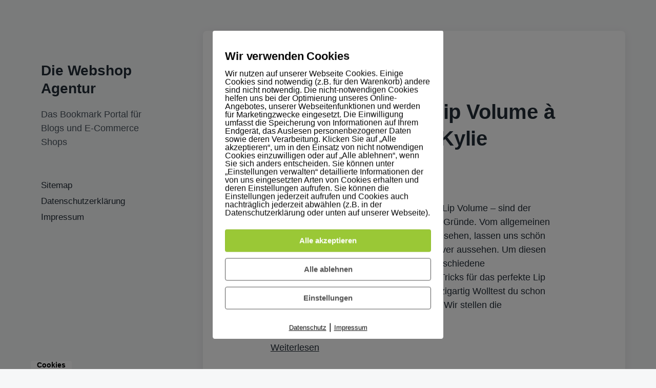

--- FILE ---
content_type: text/html; charset=UTF-8
request_url: https://webshopagentur.de/endlich-mehr-lippenvolumen-lip-volume-a-la-angelina-jolie-kylie-jenner-co-6/
body_size: 9919
content:
<!DOCTYPE html><html class="no-js" dir="ltr" lang="de" prefix="og: https://ogp.me/ns#"><head><meta http-equiv="content-type" content="text/html" charset="UTF-8" /><meta name="viewport" content="width=device-width, initial-scale=1.0" ><link rel="profile" href="https://gmpg.org/xfn/11"><title>Endlich mehr Lippenvolumen: Lip Volume à la Angelina Jolie, Kylie Jenner &amp; Co.</title> <style> #wpadminbar #wp-admin-bar-p404_free_top_button .ab-icon:before{content:"\f103";color:red;top:2px}</style> <meta name="description" content="Volle, schöne Lippen – eben das perfekte Lip Volume – sind der Traum jeder Frau. Dafür gibt es viele gute Gründe. Vom allgemeinen Trend zu voluminösen Lippen einmal abgesehen, lassen uns schön geformte, pralle Lippen jünger und attraktiver aussehen. Um diesen Traum zu verwirklichen, testen wir hier verschiedene Kosmetikprodukte und verraten Make-up Tricks für das" /><meta name="robots" content="max-image-preview:large" /><link rel="canonical" href="https://webshopagentur.de/endlich-mehr-lippenvolumen-lip-volume-a-la-angelina-jolie-kylie-jenner-co-6/" /><meta name="generator" content="All in One SEO (AIOSEO) 4.7.4.2" /><meta property="og:locale" content="de_DE" /><meta property="og:site_name" content="Die Webshop Agentur - Das Bookmark Portal für Blogs und E-Commerce Shops" /><meta property="og:type" content="article" /><meta property="og:title" content="Endlich mehr Lippenvolumen: Lip Volume à la Angelina Jolie, Kylie Jenner &amp; Co." /><meta property="og:description" content="Volle, schöne Lippen – eben das perfekte Lip Volume – sind der Traum jeder Frau. Dafür gibt es viele gute Gründe. Vom allgemeinen Trend zu voluminösen Lippen einmal abgesehen, lassen uns schön geformte, pralle Lippen jünger und attraktiver aussehen. Um diesen Traum zu verwirklichen, testen wir hier verschiedene Kosmetikprodukte und verraten Make-up Tricks für das" /><meta property="og:url" content="https://webshopagentur.de/endlich-mehr-lippenvolumen-lip-volume-a-la-angelina-jolie-kylie-jenner-co-6/" /><meta property="article:published_time" content="2022-07-25T17:53:08+00:00" /><meta property="article:modified_time" content="2022-07-25T17:53:08+00:00" /><meta name="twitter:card" content="summary_large_image" /><meta name="twitter:title" content="Endlich mehr Lippenvolumen: Lip Volume à la Angelina Jolie, Kylie Jenner &amp; Co." /><meta name="twitter:description" content="Volle, schöne Lippen – eben das perfekte Lip Volume – sind der Traum jeder Frau. Dafür gibt es viele gute Gründe. Vom allgemeinen Trend zu voluminösen Lippen einmal abgesehen, lassen uns schön geformte, pralle Lippen jünger und attraktiver aussehen. Um diesen Traum zu verwirklichen, testen wir hier verschiedene Kosmetikprodukte und verraten Make-up Tricks für das" /><script type="application/ld+json" class="aioseo-schema">{"@context":"https:\/\/schema.org","@graph":[{"@type":"Article","@id":"https:\/\/webshopagentur.de\/endlich-mehr-lippenvolumen-lip-volume-a-la-angelina-jolie-kylie-jenner-co-6\/#article","name":"Endlich mehr Lippenvolumen: Lip Volume \u00e0 la Angelina Jolie, Kylie Jenner & Co.","headline":"Endlich mehr Lippenvolumen: Lip Volume \u00e0 la Angelina Jolie, Kylie Jenner &amp; Co.","author":{"@id":"https:\/\/webshopagentur.de\/author\/realadmin\/#author"},"publisher":{"@id":"https:\/\/webshopagentur.de\/#organization"},"datePublished":"2022-07-25T19:53:08+02:00","dateModified":"2022-07-25T19:53:08+02:00","inLanguage":"de-DE","mainEntityOfPage":{"@id":"https:\/\/webshopagentur.de\/endlich-mehr-lippenvolumen-lip-volume-a-la-angelina-jolie-kylie-jenner-co-6\/#webpage"},"isPartOf":{"@id":"https:\/\/webshopagentur.de\/endlich-mehr-lippenvolumen-lip-volume-a-la-angelina-jolie-kylie-jenner-co-6\/#webpage"},"articleSection":"Allgemein"},{"@type":"BreadcrumbList","@id":"https:\/\/webshopagentur.de\/endlich-mehr-lippenvolumen-lip-volume-a-la-angelina-jolie-kylie-jenner-co-6\/#breadcrumblist","itemListElement":[{"@type":"ListItem","@id":"https:\/\/webshopagentur.de\/#listItem","position":1,"name":"Zu Hause","item":"https:\/\/webshopagentur.de\/","nextItem":"https:\/\/webshopagentur.de\/endlich-mehr-lippenvolumen-lip-volume-a-la-angelina-jolie-kylie-jenner-co-6\/#listItem"},{"@type":"ListItem","@id":"https:\/\/webshopagentur.de\/endlich-mehr-lippenvolumen-lip-volume-a-la-angelina-jolie-kylie-jenner-co-6\/#listItem","position":2,"name":"Endlich mehr Lippenvolumen: Lip Volume \u00e0 la Angelina Jolie, Kylie Jenner &amp; Co.","previousItem":"https:\/\/webshopagentur.de\/#listItem"}]},{"@type":"Organization","@id":"https:\/\/webshopagentur.de\/#organization","name":"Die Webshop Agentur","description":"Das Bookmark Portal f\u00fcr Blogs und E-Commerce Shops","url":"https:\/\/webshopagentur.de\/"},{"@type":"Person","@id":"https:\/\/webshopagentur.de\/author\/realadmin\/#author","url":"https:\/\/webshopagentur.de\/author\/realadmin\/","name":"Tim","image":{"@type":"ImageObject","@id":"https:\/\/webshopagentur.de\/endlich-mehr-lippenvolumen-lip-volume-a-la-angelina-jolie-kylie-jenner-co-6\/#authorImage","url":"https:\/\/secure.gravatar.com\/avatar\/c4602093ee239c3d9c4e07fe5aa4f279?s=96&d=mm&r=g","width":96,"height":96,"caption":"Tim"}},{"@type":"WebPage","@id":"https:\/\/webshopagentur.de\/endlich-mehr-lippenvolumen-lip-volume-a-la-angelina-jolie-kylie-jenner-co-6\/#webpage","url":"https:\/\/webshopagentur.de\/endlich-mehr-lippenvolumen-lip-volume-a-la-angelina-jolie-kylie-jenner-co-6\/","name":"Endlich mehr Lippenvolumen: Lip Volume \u00e0 la Angelina Jolie, Kylie Jenner & Co.","description":"Volle, sch\u00f6ne Lippen \u2013 eben das perfekte Lip Volume \u2013 sind der Traum jeder Frau. Daf\u00fcr gibt es viele gute Gr\u00fcnde. Vom allgemeinen Trend zu volumin\u00f6sen Lippen einmal abgesehen, lassen uns sch\u00f6n geformte, pralle Lippen j\u00fcnger und attraktiver aussehen. Um diesen Traum zu verwirklichen, testen wir hier verschiedene Kosmetikprodukte und verraten Make-up Tricks f\u00fcr das","inLanguage":"de-DE","isPartOf":{"@id":"https:\/\/webshopagentur.de\/#website"},"breadcrumb":{"@id":"https:\/\/webshopagentur.de\/endlich-mehr-lippenvolumen-lip-volume-a-la-angelina-jolie-kylie-jenner-co-6\/#breadcrumblist"},"author":{"@id":"https:\/\/webshopagentur.de\/author\/realadmin\/#author"},"creator":{"@id":"https:\/\/webshopagentur.de\/author\/realadmin\/#author"},"datePublished":"2022-07-25T19:53:08+02:00","dateModified":"2022-07-25T19:53:08+02:00"},{"@type":"WebSite","@id":"https:\/\/webshopagentur.de\/#website","url":"https:\/\/webshopagentur.de\/","name":"Die Webshop Agentur","description":"Das Bookmark Portal f\u00fcr Blogs und E-Commerce Shops","inLanguage":"de-DE","publisher":{"@id":"https:\/\/webshopagentur.de\/#organization"}}]}</script> <meta http-equiv="Content-Security-Policy" content="default-src 'self' 'unsafe-eval' 'unsafe-inline' *.met.vgwort.de https://webinaris.co www.webinaris.co ; script-src 'self' 'unsafe-eval' 'unsafe-inline' data: *.met.vgwort.de https://webinaris.co www.webinaris.co https://js.stripe.com https://checkout.stripe.com; style-src 'self' 'unsafe-inline' *.met.vgwort.de ; img-src 'self' data: *.met.vgwort.de ; connect-src *; object-src 'self' *.met.vgwort.de ; child-src 'self' blob: *.met.vgwort.de ; form-action *; frame-src 'self' *.met.vgwort.de https://webinaris.co www.webinaris.co https://js.stripe.com https://hooks.stripe.com https://checkout.stripe.com https://hooks.stripe.com; *.mollie.com font-src 'self' data:; media-src 'self' *.met.vgwort.de ; "> <link rel="alternate" type="application/rss+xml" title="Die Webshop Agentur &raquo; Feed" href="https://webshopagentur.de/feed/" /><link rel="alternate" type="application/rss+xml" title="Die Webshop Agentur &raquo; Kommentar-Feed" href="https://webshopagentur.de/comments/feed/" /><!-- <link rel='stylesheet' id='wp-block-library-css' href='https://webshopagentur.de/wp-includes/css/dist/block-library/style.min.css?ver=6.6.2' type='text/css' media='all' /> -->
<link rel="stylesheet" type="text/css" href="//webshopagentur.de/wp-content/cache/wpfc-minified/2dvw8jdz/5xp8u.css" media="all"/><style id='classic-theme-styles-inline-css' type='text/css'>.wp-block-button__link{color:#fff;background-color:#32373c;border-radius:9999px;box-shadow:none;text-decoration:none;padding:calc(.667em + 2px) calc(1.333em + 2px);font-size:1.125em}.wp-block-file__button{background:#32373c;color:#fff;text-decoration:none}</style><style id='global-styles-inline-css' type='text/css'>:root{--wp--preset--aspect-ratio--square:1;--wp--preset--aspect-ratio--4-3:4/3;--wp--preset--aspect-ratio--3-4:3/4;--wp--preset--aspect-ratio--3-2:3/2;--wp--preset--aspect-ratio--2-3:2/3;--wp--preset--aspect-ratio--16-9:16/9;--wp--preset--aspect-ratio--9-16:9/16;--wp--preset--color--black:#232D37;--wp--preset--color--cyan-bluish-gray:#abb8c3;--wp--preset--color--white:#FFF;--wp--preset--color--pale-pink:#f78da7;--wp--preset--color--vivid-red:#cf2e2e;--wp--preset--color--luminous-vivid-orange:#ff6900;--wp--preset--color--luminous-vivid-amber:#fcb900;--wp--preset--color--light-green-cyan:#7bdcb5;--wp--preset--color--vivid-green-cyan:#00d084;--wp--preset--color--pale-cyan-blue:#8ed1fc;--wp--preset--color--vivid-cyan-blue:#0693e3;--wp--preset--color--vivid-purple:#9b51e0;--wp--preset--color--darkest-gray:#4B555F;--wp--preset--color--darker-gray:#69737D;--wp--preset--color--gray:#9BA5AF;--wp--preset--color--light-gray:#DCDFE2;--wp--preset--color--lightest-gray:#E6E9EC;--wp--preset--gradient--vivid-cyan-blue-to-vivid-purple:linear-gradient(135deg,rgba(6,147,227,1) 0%,rgb(155,81,224) 100%);--wp--preset--gradient--light-green-cyan-to-vivid-green-cyan:linear-gradient(135deg,rgb(122,220,180) 0%,rgb(0,208,130) 100%);--wp--preset--gradient--luminous-vivid-amber-to-luminous-vivid-orange:linear-gradient(135deg,rgba(252,185,0,1) 0%,rgba(255,105,0,1) 100%);--wp--preset--gradient--luminous-vivid-orange-to-vivid-red:linear-gradient(135deg,rgba(255,105,0,1) 0%,rgb(207,46,46) 100%);--wp--preset--gradient--very-light-gray-to-cyan-bluish-gray:linear-gradient(135deg,rgb(238,238,238) 0%,rgb(169,184,195) 100%);--wp--preset--gradient--cool-to-warm-spectrum:linear-gradient(135deg,rgb(74,234,220) 0%,rgb(151,120,209) 20%,rgb(207,42,186) 40%,rgb(238,44,130) 60%,rgb(251,105,98) 80%,rgb(254,248,76) 100%);--wp--preset--gradient--blush-light-purple:linear-gradient(135deg,rgb(255,206,236) 0%,rgb(152,150,240) 100%);--wp--preset--gradient--blush-bordeaux:linear-gradient(135deg,rgb(254,205,165) 0%,rgb(254,45,45) 50%,rgb(107,0,62) 100%);--wp--preset--gradient--luminous-dusk:linear-gradient(135deg,rgb(255,203,112) 0%,rgb(199,81,192) 50%,rgb(65,88,208) 100%);--wp--preset--gradient--pale-ocean:linear-gradient(135deg,rgb(255,245,203) 0%,rgb(182,227,212) 50%,rgb(51,167,181) 100%);--wp--preset--gradient--electric-grass:linear-gradient(135deg,rgb(202,248,128) 0%,rgb(113,206,126) 100%);--wp--preset--gradient--midnight:linear-gradient(135deg,rgb(2,3,129) 0%,rgb(40,116,252) 100%);--wp--preset--font-size--small:16px;--wp--preset--font-size--medium:20px;--wp--preset--font-size--large:24px;--wp--preset--font-size--x-large:42px;--wp--preset--font-size--normal:19px;--wp--preset--font-size--larger:32px;--wp--preset--spacing--20:0.44rem;--wp--preset--spacing--30:0.67rem;--wp--preset--spacing--40:1rem;--wp--preset--spacing--50:1.5rem;--wp--preset--spacing--60:2.25rem;--wp--preset--spacing--70:3.38rem;--wp--preset--spacing--80:5.06rem;--wp--preset--shadow--natural:6px 6px 9px rgba(0,0,0,0.2);--wp--preset--shadow--deep:12px 12px 50px rgba(0,0,0,0.4);--wp--preset--shadow--sharp:6px 6px 0px rgba(0,0,0,0.2);--wp--preset--shadow--outlined:6px 6px 0px -3px rgba(255,255,255,1),6px 6px rgba(0,0,0,1);--wp--preset--shadow--crisp:6px 6px 0px rgba(0,0,0,1)}:where(.is-layout-flex){gap:0.5em}:where(.is-layout-grid){gap:0.5em}body .is-layout-flex{display:flex}.is-layout-flex{flex-wrap:wrap;align-items:center}.is-layout-flex >:is(*,div){margin:0}body .is-layout-grid{display:grid}.is-layout-grid >:is(*,div){margin:0}:where(.wp-block-columns.is-layout-flex){gap:2em}:where(.wp-block-columns.is-layout-grid){gap:2em}:where(.wp-block-post-template.is-layout-flex){gap:1.25em}:where(.wp-block-post-template.is-layout-grid){gap:1.25em}.has-black-color{color:var(--wp--preset--color--black) !important}.has-cyan-bluish-gray-color{color:var(--wp--preset--color--cyan-bluish-gray) !important}.has-white-color{color:var(--wp--preset--color--white) !important}.has-pale-pink-color{color:var(--wp--preset--color--pale-pink) !important}.has-vivid-red-color{color:var(--wp--preset--color--vivid-red) !important}.has-luminous-vivid-orange-color{color:var(--wp--preset--color--luminous-vivid-orange) !important}.has-luminous-vivid-amber-color{color:var(--wp--preset--color--luminous-vivid-amber) !important}.has-light-green-cyan-color{color:var(--wp--preset--color--light-green-cyan) !important}.has-vivid-green-cyan-color{color:var(--wp--preset--color--vivid-green-cyan) !important}.has-pale-cyan-blue-color{color:var(--wp--preset--color--pale-cyan-blue) !important}.has-vivid-cyan-blue-color{color:var(--wp--preset--color--vivid-cyan-blue) !important}.has-vivid-purple-color{color:var(--wp--preset--color--vivid-purple) !important}.has-black-background-color{background-color:var(--wp--preset--color--black) !important}.has-cyan-bluish-gray-background-color{background-color:var(--wp--preset--color--cyan-bluish-gray) !important}.has-white-background-color{background-color:var(--wp--preset--color--white) !important}.has-pale-pink-background-color{background-color:var(--wp--preset--color--pale-pink) !important}.has-vivid-red-background-color{background-color:var(--wp--preset--color--vivid-red) !important}.has-luminous-vivid-orange-background-color{background-color:var(--wp--preset--color--luminous-vivid-orange) !important}.has-luminous-vivid-amber-background-color{background-color:var(--wp--preset--color--luminous-vivid-amber) !important}.has-light-green-cyan-background-color{background-color:var(--wp--preset--color--light-green-cyan) !important}.has-vivid-green-cyan-background-color{background-color:var(--wp--preset--color--vivid-green-cyan) !important}.has-pale-cyan-blue-background-color{background-color:var(--wp--preset--color--pale-cyan-blue) !important}.has-vivid-cyan-blue-background-color{background-color:var(--wp--preset--color--vivid-cyan-blue) !important}.has-vivid-purple-background-color{background-color:var(--wp--preset--color--vivid-purple) !important}.has-black-border-color{border-color:var(--wp--preset--color--black) !important}.has-cyan-bluish-gray-border-color{border-color:var(--wp--preset--color--cyan-bluish-gray) !important}.has-white-border-color{border-color:var(--wp--preset--color--white) !important}.has-pale-pink-border-color{border-color:var(--wp--preset--color--pale-pink) !important}.has-vivid-red-border-color{border-color:var(--wp--preset--color--vivid-red) !important}.has-luminous-vivid-orange-border-color{border-color:var(--wp--preset--color--luminous-vivid-orange) !important}.has-luminous-vivid-amber-border-color{border-color:var(--wp--preset--color--luminous-vivid-amber) !important}.has-light-green-cyan-border-color{border-color:var(--wp--preset--color--light-green-cyan) !important}.has-vivid-green-cyan-border-color{border-color:var(--wp--preset--color--vivid-green-cyan) !important}.has-pale-cyan-blue-border-color{border-color:var(--wp--preset--color--pale-cyan-blue) !important}.has-vivid-cyan-blue-border-color{border-color:var(--wp--preset--color--vivid-cyan-blue) !important}.has-vivid-purple-border-color{border-color:var(--wp--preset--color--vivid-purple) !important}.has-vivid-cyan-blue-to-vivid-purple-gradient-background{background:var(--wp--preset--gradient--vivid-cyan-blue-to-vivid-purple) !important}.has-light-green-cyan-to-vivid-green-cyan-gradient-background{background:var(--wp--preset--gradient--light-green-cyan-to-vivid-green-cyan) !important}.has-luminous-vivid-amber-to-luminous-vivid-orange-gradient-background{background:var(--wp--preset--gradient--luminous-vivid-amber-to-luminous-vivid-orange) !important}.has-luminous-vivid-orange-to-vivid-red-gradient-background{background:var(--wp--preset--gradient--luminous-vivid-orange-to-vivid-red) !important}.has-very-light-gray-to-cyan-bluish-gray-gradient-background{background:var(--wp--preset--gradient--very-light-gray-to-cyan-bluish-gray) !important}.has-cool-to-warm-spectrum-gradient-background{background:var(--wp--preset--gradient--cool-to-warm-spectrum) !important}.has-blush-light-purple-gradient-background{background:var(--wp--preset--gradient--blush-light-purple) !important}.has-blush-bordeaux-gradient-background{background:var(--wp--preset--gradient--blush-bordeaux) !important}.has-luminous-dusk-gradient-background{background:var(--wp--preset--gradient--luminous-dusk) !important}.has-pale-ocean-gradient-background{background:var(--wp--preset--gradient--pale-ocean) !important}.has-electric-grass-gradient-background{background:var(--wp--preset--gradient--electric-grass) !important}.has-midnight-gradient-background{background:var(--wp--preset--gradient--midnight) !important}.has-small-font-size{font-size:var(--wp--preset--font-size--small) !important}.has-medium-font-size{font-size:var(--wp--preset--font-size--medium) !important}.has-large-font-size{font-size:var(--wp--preset--font-size--large) !important}.has-x-large-font-size{font-size:var(--wp--preset--font-size--x-large) !important}:where(.wp-block-post-template.is-layout-flex){gap:1.25em}:where(.wp-block-post-template.is-layout-grid){gap:1.25em}:where(.wp-block-columns.is-layout-flex){gap:2em}:where(.wp-block-columns.is-layout-grid){gap:2em}:root:where(.wp-block-pullquote){font-size:1.5em;line-height:1.6}</style><!-- <link rel='stylesheet' id='pixelmate-public-css-css' href='https://webshopagentur.de/wp-content/plugins/pixelmate-opt-in/public//assets/css/pixelmate.css?ver=6.6.2' type='text/css' media='all' /> --><!-- <link rel='stylesheet' id='koji-style-css' href='https://webshopagentur.de/wp-content/themes/koji/style.css?ver=2.1' type='text/css' media='all' /> -->
<link rel="stylesheet" type="text/css" href="//webshopagentur.de/wp-content/cache/wpfc-minified/ldegw9ap/5xp8u.css" media="all"/><style id='rocket-lazyload-inline-css' type='text/css'>.rll-youtube-player{position:relative;padding-bottom:56.23%;height:0;overflow:hidden;max-width:100%}.rll-youtube-player:focus-within{outline:2px solid currentColor;outline-offset:5px}.rll-youtube-player iframe{position:absolute;top:0;left:0;width:100%;height:100%;z-index:100;background:0 0}.rll-youtube-player img{bottom:0;display:block;left:0;margin:auto;max-width:100%;width:100%;position:absolute;right:0;top:0;border:none;height:auto;-webkit-transition:.4s all;-moz-transition:.4s all;transition:.4s all}.rll-youtube-player img:hover{-webkit-filter:brightness(75%)}.rll-youtube-player .play{height:100%;width:100%;left:0;top:0;position:absolute;background:url(https://webshopagentur.de/wp-content/plugins/rocket-lazy-load/assets/img/youtube.png) no-repeat center;background-color:transparent !important;cursor:pointer;border:none}</style><link rel="https://api.w.org/" href="https://webshopagentur.de/wp-json/" /><link rel="alternate" title="JSON" type="application/json" href="https://webshopagentur.de/wp-json/wp/v2/posts/4582" /><link rel="EditURI" type="application/rsd+xml" title="RSD" href="https://webshopagentur.de/xmlrpc.php?rsd" /><meta name="generator" content="WordPress 6.6.2" /><link rel='shortlink' href='https://webshopagentur.de/?p=4582' /><link rel="alternate" title="oEmbed (JSON)" type="application/json+oembed" href="https://webshopagentur.de/wp-json/oembed/1.0/embed?url=https%3A%2F%2Fwebshopagentur.de%2Fendlich-mehr-lippenvolumen-lip-volume-a-la-angelina-jolie-kylie-jenner-co-6%2F" /><link rel="alternate" title="oEmbed (XML)" type="text/xml+oembed" href="https://webshopagentur.de/wp-json/oembed/1.0/embed?url=https%3A%2F%2Fwebshopagentur.de%2Fendlich-mehr-lippenvolumen-lip-volume-a-la-angelina-jolie-kylie-jenner-co-6%2F&#038;format=xml" /><script>document.documentElement.className = document.documentElement.className.replace( 'no-js', 'js' );</script><style type="text/css">.broken_link,a.broken_link{text-decoration:line-through}</style><noscript><style id="rocket-lazyload-nojs-css">.rll-youtube-player,[data-lazy-src]{display:none !important}</style></noscript></head><body data-rsssl=1 class="post-template-default single single-post postid-4582 single-format-standard pagination-type-links missing-post-thumbnail"><div id="site-wrapper"><header id="site-header" role="banner"><a class="skip-link" href="#site-content">Zum Inhalt springen</a><a class="skip-link" href="#main-menu">Zum Hauptmenü springen</a><div class="header-top section-inner"><p class="site-title"><a href="https://webshopagentur.de/">Die Webshop Agentur</a></p><button type="button" aria-pressed="false" class="toggle nav-toggle" data-toggle-target=".mobile-menu-wrapper" data-toggle-scroll-lock="true" data-toggle-attribute=""><label><span class="show">Menü</span><span class="hide">Schließen</span></label><div class="bars"><div class="bar"></div><div class="bar"></div><div class="bar"></div></div></button></div><div class="header-inner section-inner"><div class="header-inner-top"><p class="site-description">Das Bookmark Portal für Blogs und E-Commerce Shops</p><ul class="site-nav reset-list-style" id="main-menu" role="navigation"><li id="menu-item-15" class="menu-item menu-item-type-post_type menu-item-object-page menu-item-15"><a href="https://webshopagentur.de/sitemap/">Sitemap</a></li><li id="menu-item-17" class="menu-item menu-item-type-post_type menu-item-object-page menu-item-privacy-policy menu-item-17"><a rel="nofollow privacy-policy" href="https://webshopagentur.de/datenschutzerklaerung/">Datenschutzerklärung</a></li><li id="menu-item-16" class="menu-item menu-item-type-post_type menu-item-object-page menu-item-16"><a rel="nofollow" href="https://webshopagentur.de/impressum/">Impressum</a></li></ul></div><div class="social-menu-wrapper"></div></div></header><div class="mobile-menu-wrapper" aria-expanded="false"><div class="mobile-menu section-inner"><div class="mobile-menu-top"><p class="site-description">Das Bookmark Portal für Blogs und E-Commerce Shops</p><ul class="site-nav reset-list-style" id="mobile-menu" role="navigation"><li class="page_item page-item-3"><a href="https://webshopagentur.de/datenschutzerklaerung/">Datenschutzerklärung</a></li><li class="page_item page-item-11"><a href="https://webshopagentur.de/impressum/">Impressum</a></li><li class="page_item page-item-13"><a href="https://webshopagentur.de/sitemap/">Sitemap</a></li></ul></div><div class="social-menu-wrapper"></div></div></div><main id="site-content" role="main"><article class="single-container bg-color-white post-4582 post type-post status-publish format-standard hentry category-allgemein missing-thumbnail" id="post-4582"><div class="post-inner section-inner"><header class="post-header"><h1 class="post-title">Endlich mehr Lippenvolumen: Lip Volume à la Angelina Jolie, Kylie Jenner &amp; Co.</h1></header><div class="entry-content"><p>Volle, schöne Lippen – eben das perfekte Lip Volume – sind der Traum jeder Frau. Dafür gibt es viele gute Gründe. Vom allgemeinen Trend zu voluminösen Lippen einmal abgesehen, lassen uns schön geformte, pralle Lippen jünger und attraktiver aussehen. Um diesen Traum zu verwirklichen, testen wir hier verschiedene Kosmetikprodukte und verraten Make-up Tricks für das perfekte Lip Volume. &#160; Die Form unserer Lippen ist einzigartig Wolltest du schon immer wissen, welcher Lippentyp du bist? Wir stellen die verschiedenen Formen vor&#8230;</p><p class="read-more"><a class="btn btn-default" href="https://vdh-fo.de/endlich-mehr-lippenvolumen-lip-volume-a-la-angelina-jolie-kylie-jenner-co/">Weiterlesen<span class="screen-reader-text"> Weiterlesen</span></a></p><p>The post <a href="https://vdh-fo.de/endlich-mehr-lippenvolumen-lip-volume-a-la-angelina-jolie-kylie-jenner-co/">Endlich mehr Lippenvolumen: Lip Volume à la Angelina Jolie, Kylie Jenner &#038; Co.</a> first appeared on <a href="https://vdh-fo.de/">VDH &#8211; FO</a>.</p></div><div class="post-meta-wrapper post-meta-single"><ul class="post-meta stack-mobile"><li class="post-categories meta-wrapper"><div class="meta-icon"><img aria-hidden="true" src="data:image/svg+xml,%3Csvg%20xmlns='http://www.w3.org/2000/svg'%20viewBox='0%200%200%200'%3E%3C/svg%3E" data-lazy-src="https://webshopagentur.de/wp-content/themes/koji/assets/images/icons/folder.svg" /><noscript><img aria-hidden="true" src="https://webshopagentur.de/wp-content/themes/koji/assets/images/icons/folder.svg" /></noscript></div><span class="screen-reader-text">Veröffentlicht in</span><span class="meta-content"><a href="https://webshopagentur.de/category/allgemein/" rel="category tag">Allgemein</a></span></li></ul></div><nav class="pagination-single"><a class="previous-post" href="https://webshopagentur.de/ein-dach-ueber-dem-kopf-igelhaus-hat-hochkonjunktur/"><span class="arrow"><img aria-hidden="true" src="data:image/svg+xml,%3Csvg%20xmlns='http://www.w3.org/2000/svg'%20viewBox='0%200%200%200'%3E%3C/svg%3E" data-lazy-src="https://webshopagentur.de/wp-content/themes/koji/assets/images/icons/arrow-left.svg" /><noscript><img aria-hidden="true" src="https://webshopagentur.de/wp-content/themes/koji/assets/images/icons/arrow-left.svg" /></noscript><span class="screen-reader-text">Vorheriger Beitrag: </span></span><span class="title">Ein Dach ueber dem Kopf: Igelhaus hat Hochkonjunktur</span></a><a class="next-post" href="https://webshopagentur.de/vom-ersten-zahn-bis-zahnersatz-der-mensch-seine-zaehne-6/"><span class="arrow"><img aria-hidden="true" src="data:image/svg+xml,%3Csvg%20xmlns='http://www.w3.org/2000/svg'%20viewBox='0%200%200%200'%3E%3C/svg%3E" data-lazy-src="https://webshopagentur.de/wp-content/themes/koji/assets/images/icons/arrow-right.svg" /><noscript><img aria-hidden="true" src="https://webshopagentur.de/wp-content/themes/koji/assets/images/icons/arrow-right.svg" /></noscript><span class="screen-reader-text">Nächster Beitrag: </span></span><span class="title">Vom ersten Zahn bis Zahnersatz: Der Mensch &amp; seine Zaehne</span></a></nav></div></article><div class="related-posts section-inner"><h2 class="related-posts-title">Ähnliche Beiträge</h2><div class="posts"><div class="grid-sizer"></div><article class="preview preview-post do-spot post-27 post type-post status-publish format-standard hentry category-allgemein missing-thumbnail" id="post-27"><div class="preview-wrapper"><div class="preview-inner"><h2 class="preview-title"><a href="https://webshopagentur.de/flexibles-arbeiten-in-zeitarbeit/">Flexibles Arbeiten in Zeitarbeit!?</a></h2></div></div></article><article class="preview preview-post do-spot post-5075 post type-post status-publish format-standard hentry category-allgemein missing-thumbnail" id="post-5075"><div class="preview-wrapper"><div class="preview-inner"><h2 class="preview-title"><a href="https://webshopagentur.de/vom-ersten-zahn-bis-zahnersatz-der-mensch-seine-zaehne-28/">Vom ersten Zahn bis Zahnersatz: Der Mensch &amp; seine Zaehne</a></h2></div></div></article><article class="preview preview-post do-spot post-5106 post type-post status-publish format-standard hentry category-allgemein missing-thumbnail" id="post-5106"><div class="preview-wrapper"><div class="preview-inner"><h2 class="preview-title"><a href="https://webshopagentur.de/gute-unternehmensplanung-braucht-strategische-planung-30/">Gute Unternehmensplanung braucht strategische Planung!</a></h2></div></div></article><article class="preview preview-post do-spot post-101 post type-post status-publish format-standard hentry category-allgemein missing-thumbnail" id="post-101"><div class="preview-wrapper"><div class="preview-inner"><h2 class="preview-title"><a href="https://webshopagentur.de/moisturizer-das-must-have-bei-trockener-feuchtigkeitsarmer-haut/">Moisturizer: Das Must-have bei trockener &amp; feuchtigkeitsarmer Haut</a></h2></div></div></article></div></div></main><footer id="site-footer" role="contentinfo"><p class="credits">Theme von <a href="https://andersnoren.se">Anders Norén</a></p></footer><script type="text/javascript" src="https://webshopagentur.de/wp-includes/js/jquery/jquery.min.js?ver=3.7.1" id="jquery-core-js"></script><script type="text/javascript" src="https://webshopagentur.de/wp-includes/js/jquery/jquery-migrate.min.js?ver=3.4.1" id="jquery-migrate-js"></script><script type="text/javascript" id="pixelmate-public-js-js-extra">
var js_options = {"google_fonts":[],"flexTracking":[],"flexWerbung":[],"flexNotwendig":[],"flexSonstige":[],"webinaris":"","webinaris_load":"0","pixelmate_script":"","pixelmate_script_code_head":"","pixelmate_script_code_body":"","pixelmate_script_code_footer":"","pixelmate_script_stats":"0","pixelmate_script_code_head_stats":"","pixelmate_script_code_body_stats":"","pixelmate_script_code_footer_stats":"","pixelmate_tag_manager":"0","pixelmate_gtm":"GTM-0000000","domain":"de","full_domain":"https:\/\/webshopagentur.de","wpmllang":"no-wpml","gen_banner_aktiv":null,"gen_banner_delay":null,"gen_individuell":" ","gen_heading":" ","gen_text":" ","gen_allow_text":" ","gen_single_text":" ","gen_deny_text":" ","gen_dse_text":"Datenschutz","gen_impressum_text":"Impressum","speicherdauer_der_cookies":"14","cookies_secure":"0","alt_track":"0","pix_settings_check":null,"pix_settings_uberschrift":"Cookie Einstellungen","pix_settings_hinweis_dse":"Hier k\u00f6nnen die auf dieser Website verwendeten externen Dienste eingesehen und einzeln zugelassen\/abgelehnt werden.","pix_settings_notwendige_c":"nur notwendige Cookies akzeptieren","pix_settings_notwendige_c_text":"","pix_settings_statistik":"Statistik Cookies akzeptieren","pix_settings_statistik_text":"","pix_settings_statistik_aus":null,"pix_settings_werbung":"Marketing Cookies akzeptieren","pix_settings_werbung_text":"","pix_settings_werbung_aus":null,"pix_settings_videos":"Externe Medien akzeptieren","pix_settings_videos_text":"","pix_settings_videos_aus":null,"pix_settings_sonstige":"Sonstigen externen Content akzeptieren","pix_settings_sonstige_text":"","pix_settings_sonstige_aus":null,"pix_settings_speichern_button":"speichern","pix_settings_more":"mehr","pix_settings_dse_ex":"Datenschutzerkl\u00e4rung","design_pos":"Fullscreen","elmentor_popup_id":"","pixelmate_logo_check":"0","pixelmate_logo":"","banner_padding_oben":"13px","box_margin":"0px 0px 0px 0px","box_border_width":"0px 0px 0px 0px","box_border_style":"solid","box_border_color":"#ffffff","box_padding":"12px 24px 24px 24px","box_border_radius":"4px 4px 4px 4px","box_bg_color":"#ffffff","box_color_title":"#0a0a0a","box_color_text":"#0a0a0a","box_bg_verlauf":"0","box_bg_verlauf_1":"#ffffff","box_bg_verlauf_2":"#ffffff","box_shadow":"0","box_shadow_h":"3","box_shadow_v":"0","box_shadow_blur":"3","box_shadow_color":"#000000","box_h_font_size":"22","box_font_size":"16","box_line_height":"1","pixelmate_text_align":"left","cb_aktiv":"1","cb_position":"unten links","cb_font_size":"14","cb_background":"#ffffff","cb_color":"#000000","cb_important":"0","btn_bg_color":"#9AC836","btn_color":"white","btn_border_color":"rgba(0,0,0,0.06)","btn_border_width":"1","btn_border_radius":"4","btn_deny_bg_color":"#ffffff","btn_deny_color":"#555555","btn_deny_border_color":"#555555","btn_deny_border_width":"1","btn_deny_border_radius":"4","btn_set_bg_color":"#ffffff","btn_set_color":"#555555","btn_set_border_color":"#555555","btn_set_border_width":"1","btn_set_border_radius":"4","ga":"0","gaText":null,"gaId":"UA-000000","ga2":null,"gaId2":null,"gaAno":"1","google_optimize_aktivieren":"0","google_optimize_id":"000000","ga_cookie_duration":"730","ga_cookies_ssl":"0","media_youtube":"0","media_youtube_text":"YouTube ist eine Videohosting Plattform. Durch die externe Einbindung von Videos werden personenbezogene Daten an YouTube \u00fcbermittelt.","media_vimeo":"0","media_vimeo_text":"Vimeo ist eine Videohosting Plattform. Durch die externe Einbindung von Videos werden personenbezogene Daten an Vimeo \u00fcbermittelt.","media_twitter":"0","media_twitter_text":"Twitter ist ein Nachrichtendienst. Durch das einbetten von Twitter Beitr\u00e4gen auf unserer Website werden personenbezogene Daten an Twitter \u00fcbermittelt.","media_gmaps":"0","media_gmaps_text":"Wir haben auf unserer Website interaktive Karten mit Hilfe von Google Maps der Google LLC. (\u201eGoogle\u201c) integriert. Die Karten werden nur angezeigt, wenn Sie dem Setzen und Auslesen von Cookies durch Google zustimmen. Dadurch k\u00f6nnen personenbezogene Daten an Google \u00fcbermittelt werden.","media_osm":"0","media_osm_text":"Durch die Einbettung von Google Maps auf unserer Website werden personenbezogene Daten an Google \u00fcbermittelt.","media_calendly":"0","media_calendly_text":"Calendly ist Buchungstool. Durch die Einbettung auf unserer Website werden personenbezogene Daten an Calendly \u00fcbermittelt.","media_xing_events":"0","media_xing_events_text":"Durch die Einbettung von Xing werden personenbezogene Daten an Xing \u00fcbermittelt.","media_libsyn":"0","media_libsyn_text":"Durch die Einbettung des Podcast Players von Libsyn werden personenbezogene Daten an Libsyn \u00fcbermittelt.","media_trustindex":"0","media_trustindex_text":"Durch die Einbettung der Google Reviews werden Daten an Trustindex.io \u00fcbermittelt.","media_recaptcha":"0","media_recaptcha_text":"ReCaptcha muss auf unserer Website geladen werden, um Kontaktanfragen zu versenden.","dse_extern":null,"dse_extern_url":null,"impressum_extern":null,"impressum_extern_url":null,"fb":"0","fbText":null,"fbId":"00000000","fb_opt_out":null,"fb_consent_mode":null,"csp":"1","csp_admin":"","youtubeIn":"1","youtubeHeading":null,"youtubeText":null,"vimeoIn":null,"vimeoHeading":null,"vimeoText":null,"wlVimeo":"0","wlYoutube":"0","wlGmaps":"0","wlReCaptcha":"0","dse":null,"impressum":null,"protokoll":null,"txt_cookie_banner_heading":"Wir verwenden Cookies","txt_cookie_banner":"Wir nutzen auf unserer Webseite Cookies. Einige Cookies sind notwendig (z.B. f\u00fcr den Warenkorb) andere sind nicht notwendig. Die nicht-notwendigen Cookies helfen uns bei der Optimierung unseres Online-Angebotes, unserer Webseitenfunktionen und werden f\u00fcr Marketingzwecke eingesetzt.\nDie Einwilligung umfasst die Speicherung von Informationen auf Ihrem Endger\u00e4t, das Auslesen personenbezogener Daten sowie deren Verarbeitung. \nKlicken Sie auf \u201eAlle akzeptieren\u201c, um in den Einsatz von nicht notwendigen Cookies einzuwilligen oder auf \u201eAlle ablehnen\u201c, wenn Sie sich anders entscheiden.\nSie k\u00f6nnen unter \u201eEinstellungen verwalten\u201c detaillierte Informationen der von uns eingesetzten Arten von Cookies erhalten und deren Einstellungen aufrufen. \nSie k\u00f6nnen die Einstellungen jederzeit aufrufen und Cookies auch nachtr\u00e4glich jederzeit abw\u00e4hlen (z.B. in der Datenschutzerkl\u00e4rung oder unten auf unserer Webseite).","txt_btn_allow":"Alle akzeptieren","txt_btn_deny":"Alle ablehnen","txt_btn_settings":"Einstellungen","txt_datenschutz":"Datenschutz","txt_impressum":"Impressum","txt_datenschutz_hinweis":"Mehr Informationen zu den verwendeten Diensten auf dieser Website stehen in der Datenschutzerkl\u00e4rung.","txt_allow":"Akzeptieren","txt_youtube_heading":"YouTube aktivieren?","txt_youtube_content":"YouTube Videos k\u00f6nnen nur angezeigt werden, wenn Cookies gesetzt werden d\u00fcrfen.","txt_youtube_footer":"Wenn YouTube f\u00fcr diese Website aktiviert wurde, werden Daten an YouTube \u00fcbermittelt und ausgewertet. Mehr dazu in der Datenschutzerkl\u00e4rung von YouTube:","txt_vimeo_heading":"Vimeo aktivieren?","txt_vimeo_content":"Vimeo Videos k\u00f6nnen nur angezeigt werden, wenn Cookies gesetzt werden d\u00fcrfen.","txt_vimeo_footer":"Wenn Vimeo auf dieser Website aktiviert wird, werden personenbezogene Daten zu Vimeo \u00fcbermittelt und ausgewertet. Mehr dazu in der Vimeo Datenschutzerkl\u00e4rung: ","txt_gmaps_heading":"Google Maps aktivieren?","txt_gmaps_content":"Google Maps kann nur aktiviert werden, wenn Cookies gesetzt werden d\u00fcrfen.","txt_gmaps_footer":"Wenn Google Maps aktiviert wurde, werden personenbezogene Daten an Google gesendet und verarbeitet. Mehr dazu in der Datenschutzerkl\u00e4rung von Google:","txt_osm_heading":"Open Street Maps aktivieren?","txt_osm_content":"Hier w\u00fcrden wir gerne eine Karte von Open Street Maps anzeigen und daf\u00fcr Cookies setzen. ","txt_osm_footer":"Wenn Open Street Maps f\u00fcr diese Seite aktiviert ist, werden personenbezogene Daten an openstreetmap.de \u00fcbermittelt und verarbeitet. Weitere Informationen findest du in den Datenschutzbestimmungen von OpenStreetMap: ","txt_twitter_heading":"Twitter aktivieren?","txt_twitter_content":"Hier w\u00fcrden wir gerne Inhalte von Twitter anzeigen.","txt_twitter_footer":"Wenn diese Inhalte auf dieser Website geladen werden d\u00fcrfen, wird eine externe Verbindung zu Twitter hergestellt und es k\u00f6nnen Cookies gesetzt werden.","txt_libsyn_heading":"Libsyn Podcast aktivieren?","txt_libsyn_content":"Hier w\u00fcrden wir gerne den Podcast Player von Libsyn anzeigen. Dazu m\u00fcssen Cookies gesetzt werden und es wird eine externe Verbindung zu Libsyn.com aufgebaut.","txt_libsyn_footer":"Wenn der Podcast Player von Libsyn.com aktiviert wird, werden personenbezogene Daten an Libsyn gesendet und verarbeitet. Mehr dazu findest du hier:","txt_trustindex_heading":"Google Reviews anzeigen?","txt_trustindex_content":"An dieser Stelle w\u00fcrden wir gerne Google Reviews einblenden. Daf\u00fcr muss eine Verbindung zu trustindex.io hergestellt werden.","txt_trustindex_footer":"F\u00fcr mehr Informationen findest du die Datenschutzerkl\u00e4rung von trustindex.io ","txt_here":"hier","txt_more":"mehr erfahren","calendly_h2":"Jetzt buchen","calendly_text":"F\u00fcr Buchungen nutzen wir das externe Tool Calendly. Wenn es aktiviert wird, werden personenbezogene Daten an Calendly \u00fcbermittelt und verarbeitet. ","calendly_btn":"weiter","xing_h2":"Xing Events anzeigen","xing_text":"Um Xing Events auf dieser Website anzeigen zu k\u00f6nnen, m\u00fcssen Cookies gesetzt werden.","xing_btn":"weiter","issingle":"yes","pixe_test":{"margin":"0px 0px 0px 0px","border":"0px solid ","padding":"12px 24px 24px 24px","border-radius":"5px","margin-top":"0px","margin-right":"0px","margin-bottom":"0px","margin-left":"0px","border-top":"0px","border-right":"0px","border-bottom":"0px","border-left":"0px","padding-top":"12px","padding-right":"24px","padding-bottom":"24px","padding-left":"24px","background-color":"#ffffff","border-color":"","color":"#0a0a0a","border-style":"solid","border-top-left-radius":"4px","border-bottom-left-radius":"4px","border-top-right-radius":"4px","border-bottom-right-radius":"4px"},"client_ip":"94.23.169.207","wpml_exists":"0","sprachumschalter_aktivieren":"0","ajaxurl":"https:\/\/webshopagentur.de\/wp-admin\/admin-ajax.php","nonce":"14345545f4","elementor":"false","divi_builder":"false"};
</script><script type="module" async src="https://webshopagentur.de/wp-content/plugins/pixelmate-opt-in/public//assets/js/dist/bundle.js?ver=1.0.0"></script><script type="text/javascript" src="https://webshopagentur.de/wp-includes/js/imagesloaded.min.js?ver=5.0.0" id="imagesloaded-js"></script><script type="text/javascript" src="https://webshopagentur.de/wp-includes/js/masonry.min.js?ver=4.2.2" id="masonry-js"></script><script type="text/javascript" id="koji_construct-js-extra">
var koji_ajax_load_more = {"ajaxurl":"https:\/\/webshopagentur.de\/wp-admin\/admin-ajax.php"};
</script><script type="text/javascript" src="https://webshopagentur.de/wp-content/themes/koji/assets/js/construct.js?ver=2.1" id="koji_construct-js"></script><script>window.lazyLoadOptions = [{elements_selector: "img[data-lazy-src],.rocket-lazyload,iframe[data-lazy-src]",data_src: "lazy-src",data_srcset: "lazy-srcset",data_sizes: "lazy-sizes",class_loading: "lazyloading",class_loaded: "lazyloaded",threshold: 300,callback_loaded: function(element) {if ( element.tagName === "IFRAME" && element.dataset.rocketLazyload == "fitvidscompatible" ) {if (element.classList.contains("lazyloaded") ) {if (typeof window.jQuery != "undefined") {if (jQuery.fn.fitVids) {jQuery(element).parent().fitVids();}}}}}},{elements_selector: ".rocket-lazyload",data_src: "lazy-src",data_srcset: "lazy-srcset",data_sizes: "lazy-sizes",class_loading: "lazyloading",class_loaded: "lazyloaded",threshold: 300,}];window.addEventListener('LazyLoad::Initialized', function (e) {var lazyLoadInstance = e.detail.instance;if (window.MutationObserver) {var observer = new MutationObserver(function(mutations) {var image_count = 0;var iframe_count = 0;var rocketlazy_count = 0;mutations.forEach(function(mutation) {for (var i = 0; i < mutation.addedNodes.length; i++) {if (typeof mutation.addedNodes[i].getElementsByTagName !== 'function') {continue;}if (typeof mutation.addedNodes[i].getElementsByClassName !== 'function') {continue;}images = mutation.addedNodes[i].getElementsByTagName('img');is_image = mutation.addedNodes[i].tagName == "IMG";iframes = mutation.addedNodes[i].getElementsByTagName('iframe');is_iframe = mutation.addedNodes[i].tagName == "IFRAME";rocket_lazy = mutation.addedNodes[i].getElementsByClassName('rocket-lazyload');image_count += images.length;iframe_count += iframes.length;rocketlazy_count += rocket_lazy.length;if(is_image){image_count += 1;}if(is_iframe){iframe_count += 1;}}} );if(image_count > 0 || iframe_count > 0 || rocketlazy_count > 0){lazyLoadInstance.update();}} );var b      = document.getElementsByTagName("body")[0];var config = { childList: true, subtree: true };observer.observe(b, config);}}, false);</script><script data-no-minify="1" async src="https://webshopagentur.de/wp-content/plugins/rocket-lazy-load/assets/js/16.1/lazyload.min.js"></script><script>function lazyLoadThumb(e,alt){var t='<img loading="lazy" src="https://i.ytimg.com/vi/ID/hqdefault.jpg" alt="" width="480" height="360">',a='<button class="play" aria-label="play Youtube video"></button>';t=t.replace('alt=""','alt="'+alt+'"');return t.replace("ID",e)+a}function lazyLoadYoutubeIframe(){var e=document.createElement("iframe"),t="ID?autoplay=1";t+=0===this.parentNode.dataset.query.length?'':'&'+this.parentNode.dataset.query;e.setAttribute("src",t.replace("ID",this.parentNode.dataset.src)),e.setAttribute("frameborder","0"),e.setAttribute("allowfullscreen","1"),e.setAttribute("allow", "accelerometer; autoplay; encrypted-media; gyroscope; picture-in-picture"),this.parentNode.parentNode.replaceChild(e,this.parentNode)}document.addEventListener("DOMContentLoaded",function(){var e,t,p,a=document.getElementsByClassName("rll-youtube-player");for(t=0;t<a.length;t++)e=document.createElement("div"),e.setAttribute("data-id",a[t].dataset.id),e.setAttribute("data-query", a[t].dataset.query),e.setAttribute("data-src", a[t].dataset.src),e.innerHTML=lazyLoadThumb(a[t].dataset.id,a[t].dataset.alt),a[t].appendChild(e),p=e.querySelector('.play'),p.onclick=lazyLoadYoutubeIframe});</script></div></body></html><!-- WP Fastest Cache file was created in 0.10666608810425 seconds, on 12-11-24 12:25:15 -->

--- FILE ---
content_type: text/css
request_url: https://webshopagentur.de/wp-content/cache/wpfc-minified/ldegw9ap/5xp8u.css
body_size: 35651
content:
/* Pixelmate CSS */


/* General Banner */

.pixelmate-general-banner-wrapper {
	position: fixed;
	left: 0px;
	top: 0px;
	background-color: rgba(0,0,0,0.5);
	width: 100vw;
	height: 100vh;
    z-index: 999997;
    padding: 0px;
}

.pixelmate-general-banner {
	position: fixed;
    top: 50%;
    left: 50%;
    transform: translate(-50%, -50%);
    width: 100%;
    max-width: 80vw;
    background-color: white !important;
    padding: 24px 24px 12px 24px !important;
    z-index: 999998;
    z-index: 2147483646;
    border-radius: 4px;
		overflow-y: scroll;
    max-height: 100vh;
}

@media only screen and (min-width: 1024px) {
    .pixelmate-general-banner-wrapper {
        padding: 0px;
    }

    .pixelmate-general-banner {
        width: 90vw;
        max-width: 450px;
				overflow-y: scroll;
		    max-height: 100vh;
    }
}

.pixelmate-lang {
    width: 100%;
    text-align: center;
}

.pixelmate-lang a {
    color: rgba(0,0,0,1) !important;
}

.pixelmate-lang a:hover {
    color: rgba(0,0,0,0.7) !important;
}

.pixelmate-general-btns {
	box-sizing: border-box;
	padding: 24px 0px 12px 0px;
	text-align: center;
}

.pixelmate-general-btns button, .pixelmate-general-banner a {
    cursor: pointer;
}

.pixelmate-general-allow {
	margin-bottom: 12px !important;
    width: 100%;
    font-size: 15px;
}

.pixelmate-general-allow:hover {
    opacity: 0.6 !important;
    text-decoration: none !important;
}

.pixelmate-general-single, .pixelmate-general-deny {

	padding: 6px;
	font-size: 15px !important;
    width: 100%;
}

.pixelmate-general-deny:hover, .pixelmate-general-single:hover, .pixelmate-general-dse-btn:hover, .pixelmate-general-imp-btn:hover {
    opacity: 0.6 !important;
    text-decoration: none !important;
}

.pixelmate-general-footer {
	text-align: center !important;
}

/* Banner alt-bottom */

.pixelmate-general-banner-alt-bottom {

}

.pixelmate-banner-content-bottom {
    display: block !important;
    align-items: center;
    text-align: center;
}

.pixelmate-general-notice-bottom {
    text-align: left;
}

.pixelmate-banner-notice-bottom h3 {
    font-size: 16px;
    margin: 0px;
    padding: 0px;
}

.pixelmate-general-notice-bottom {
    font-size: 14px;
    line-height: 1em;
    padding: 6px 12px 0px 6px;
}

.pixelmate-general-deny-bottom {
    padding: 12px 12px !important;
    border: none !important;
    font-size: 14px !important;
    white-space: nowrap;
		cursor: pointer;
}

.pixelmate-general-single-bottom {
    padding: 6px 12px 18px 12px !important;
    border: none !important;
    font-size: 14px !important;
    white-space: nowrap;
		cursor: pointer;
}

.pixelmate-general-allow-bottom {
    white-space: nowrap;
		font-size: 14px !important;
		cursor: pointer;
}

.pixelmate-general-allow-bottom:hover, .pixelmate-general-deny-bottom:hover, .pixelmate-general-single-bottom:hover {
    opacity: 0.6;
		font-size: 14px !important;
}

.pixelmate-general-dse-btn, .pixelmate-general-imp-btn {
    font-size: 13px !important;
}

@media only screen and (min-width: 1024px) {

    .pixelmate-banner-content-bottom {
        display: flex !important;
        align-items: center;
        text-align: left;
    }

    .pixelmate-general-single-bottom {
        padding: 12px 12px !important;
    }


}

/* Ga Banner */

.pixelmate-ga-wrapper, .pixelmate-fb-wrapper {
    position: fixed;
    top: 0px;
    left: 0px;
    z-index: 999990;
    width: 100vw;
    height: 100vh;
    overflow: scroll;
    background: rgba(0,0,0,0.6);
}

.pixelmate-ga-banner, .pixelmate-fb-banner {
    position: absolute;
    top: 50%;
    left: 50%;
    transform: translate(-50%, -70%);
    width: 350px;
    background-color: white !important;
    padding: 24px 24px 12px 24px !important;
    z-index: 999998;
    border-radius: 4px;
}

.pixelmate-ga-notice, .pixelmate-fb-notice {
    font-size: 16px !important;
    line-height: 1.3em !important;
}

.pixelmate-ga-btns, .pixelmate-fb-btns {
    text-align: right;
    margin: auto;
    margin-top: 12px;
}

.pixelmate-ga-btns button, .pixelmate-fb-btns button {
    border: none !important;
    background-color: white;
    color: #00BFA5 !important;
    cursor: pointer;
}

.pixelmate-ga-btns button:hover, .pixelmate-fb-btns button:hover {
    background-color: white !important;
    opacity: 0.6;
}

.pixelmate-dse-imp {
    position: fixed;
    bottom: 12px;
    right: 24px;
    text-align: right;
    color: white;
    z-index: 999999;
}

.pixelmate-dse-imp a {
    color: white !important;
    text-shadow: 0px 0px 5px black;
    text-decoration: underline;
}

.pixelmate-dse-imp a:hover {
    opacity: 0.7;
}

.pixelmate-cookies {
    font-size: 13px !important;
    line-height: 1em;
    margin-top: 12px;
    max-height: 75px;
    overflow-y: scroll;
    overflow-x: hidden;
    padding: 6px;
    border: 1px solid rgba(0,0,0,0.3);
}

.pixelmate-cookies::-webkit-scrollbar {
    width: 1em;
}

.pixelmate-cookies::-webkit-scrollbar-track {
    -webkit-box-shadow: inset 0 0 6px rgba(0,0,0,0.3);
}

.pixelmate-cookies::-webkit-scrollbar-thumb {
    background-color: darkgrey;
    outline: 1px solid slategrey;
}

.pixelmate-revoke {
    position: fixed;
    bottom: 0px;
    left: 60px;
    padding: 0px 12px !important;
    background-color: white;
    color: black;
    border: none !important;
    z-index: 999990;
    border-radius: 4px 4px 0px 0px;
}

/* YouTube, Vimeo, GMaps, Webinaris */

.pixelmate-cleaner {

    text-align: centerM
}

.pixelmate-s-banner-consent-wrapper, .pixelmate-youtube-consent-wrapper, .pixelmate-gmaps-consent-wrapper, .pixelmate-vimeo-consent-wrapper, .pixelmate-webinaris-consent-wrapper, .pixelmate-twitter-consent-wrapper, .pixelmate-libsyn-consent-wrapper {
    background-color: rgba(0,0,0,0.03);
    padding: 24px 24px 24px 24px;
    box-shadow: 2px 2px 5px rgba(0,0,0,0.3);
    margin: 12px;
    border-radius: 4px;
    max-width: 350px;
    margin: auto;
    margin-bottom: 12px;
}

.pixelmate-s-banner-consent, .pixelmate-youtube-consent, .pixelmate-gmaps-consent, .pixelmate-vimeo-consent, .pixelmate-webinaris-consent, .pixelmate-twitter-consent, .pixelmate-libsyn-consent   {
    display: flex;

}

.pixelmate-s-banner-consent .flex-left, .pixelmate-youtube-consent .flex-left, .pixelmate-vimeo-consent .flex-left, .pixelmate-webinaris-consent .flex-left, .pixelmate-libsyn-consent .flex-left  {
    position: absolute;
    top: 12px;
    left: 12px;
}

.pixelmate-youtube-icon {
    content: url([data-uri]);
    width: 60px;
    height: auto;
    margin: 0px;
}

.pixelmate-s-banner-button-wrapper, .pixelmate-youtube-button-wrapper, .pixelmate-vimeo-button-wrapper, .pixelmate-webinaris-button-wrapper, .pixelmate-libsyn-button-wrapper {
    text-align: left;
}

.pixelmate-s-banner-button-wrapper a, .pixelmate-youtube-button-wrapper a, .pixelmate-gmaps-button-wrapper a, .pixelmate-vimeo-button-wrapper a, .pixelmate-webinaris-button-wrapper a, .pixelmate-libsyn-button-wrapper a  {
    margin-left: 24px;
}

.pixelmate-s-banner-button-wrapper button:hover, .pixelmate-youtube-button-wrapper button:hover, aktivate-gmaps:hover, .pixelmate-vimeo-button-wrapper button:hover, .pixelmate-webinaris-button-wrapper button:hover, .pixelmate-libsyn-button-wrapper button:hover  {
    opacity: 0.6 !important;
}

.pixelmate-integration-heading {
	margin: 0px 0px 6px 0px !important;
	font-size: 15px !important;
	font-weight: bold;
}

.pixelmate-integration-content, .pixelmate-youtube-content, .pixelmate-vimeo-content, .pixelmate-twitter-content, .pixelmate-gmaps-content, .pixelmate-libsyn-content {
	margin: 0px 0px 6px 0px !important;
}

.pixelmate-youtube-shortcode {
	position: relative;
	padding-bottom: 56.25%; /* 16:9 */
	padding-top: 25px;
	height: 0;
}
.pixelmate-youtube-shortcode iframe {
	position: absolute;
	top: 0;
	left: 0;
	width: 100%;
	height: 100%;
}

.youtube-shortcode-wrapper {
    position: relative;
	padding-bottom: 54.25%; /* 16:9 */
	padding-top: 25px;
	height: 0;
    background-position: center center;
    background-size: 110%;
}

.youtube-shortcode-banner {
    position: absolute;
    top: 0;
    left: 0;
    bottom: 0;
    right: 0;
    text-align: center;
    background-image: linear-gradient(to top left, rgba(255,255,255,0.9), rgba(255,255,255,0.6));
    padding: 24px;
}

.youtube-shortcode-banner-content {
    position: absolute;
    top: 50%;
    left: 50%;
		transform: translate(-50%, -50%);
    padding: 24px;
		max-width: 300px;
		background: rgba(255,255,255,0.6);
		border-radius: 4px;
}

.youtube-shortcode-header {
	font-size: 16px;
	font-weight: bold;
	padding-bottom: 6px;
}

.youtube-shortcode-text {
    line-height: 1em !important;
		padding: 12px 0px 12px 0px;
		font-size: 14px;
}

.activate-youtube-shortcode {
	  background-color: #ff0000 !important;
		color: white !important;
		border: none !important;
		border-radius: 50px;
		font-weight: bold;
		padding: 12px 24px 12px 24px;
		cursor: pointer;
}

.youtube-shortcode-banner .pixelmate-youtube-button-wrapper {
    margin-top: 12px;
    text-align: center
}

.pixelmate-s-banner-content, .pixelmate-youtube-content, .pixelmate-vimeo-content, .pixelmate-libsyn-content {
    font-size: 15px !important;
    line-height: 1.3em;
    color: rgba(0,0,0,0.8) !important;
}

.pixelmate-s-banner-footer, .pixelmate-youtube-footer, .pixelmate-vimeo-footer, .pixelmate-gmaps-footer, .pixelmate-twitter-footer, .pixelmate-libsyn-footer {
    padding-top: 24px;
    color: rgba(0,0,0,0.6) !important;
    font-size: 12px;
    line-height: 1em;
}

.pixelmate-s-banner-footer a, .pixelmate-youtube-footer a, .pixelmate-vimeo-footer a, .pixelmate-gmaps-footer a, .pixelmate-twitter-footer a, .pixelmate-libsyn-footer a {
    color: rgba(0,0,0,0.6) !important;
    text-decoration: underline !important;
}

#pixelmate-calendly {
    text-align: center;
    padding: 24px;
    box-shadow: 3px 3px 10px rgba(0,0,0,0.2);
    max-width: 350px;
    margin: auto;
}

#pixelmate-calendly button {
    background-color: rgb(77, 80, 85);
    color: white;
    padding: 12px 24px;
    border: none;
    margin-top: 12px;
    margin-bottom: 24px;
}

.pixelmate-xing-events {
    text-align: center;
    padding: 24px;
    box-shadow: 3px 3px 10px rgba(0,0,0,0.2);
    max-width: 350px;
    margin: auto;
}

.pixelmate-xing-events button {
    background-color: rgb(77, 80, 85);
    color: white;
    padding: 12px 24px;
    border: none;
    margin-top: 12px;
    margin-bottom: 24px;
}

/* Shortcode DSE */

.pixelmate-dse {
    max-width: 1200px;
}

.pixelmate-dse-table td {
    background-color: white !important;
    border: none;
    vertical-align: middle;
}

.pixelmate-dse-btn {
    background-color: black;
    color: white;
    border-radius: 500px;
    border: none;
    padding: 6px 12px;
}

.pixelmate-dse-btn:hover {
    background-color: black !important;
    color: white !important;
    opacity: 0.6;
    cursor: pointer;
}

/* alternative Positions */

.pixelmate-wrapper-bottom {
    position: fixed;
    bottom: 0px;
    width: 100vw;
    background-color: white;
    z-index: 999999999;
    backface-visibility: hidden !important;
}

/* Erweiterte Einstellungen */

.settings-checkbox input {
	-webkit-appearance: checkbox;
}

.settings-banner-wrapper {
    position: fixed;
    top: 0px;
    left: 0px;
    width: 100vw;
    height: 100vh;
    background-color: rgba(0,0,0,0.3);
    z-index: 999999999;
}

.settings-banner {
    position: absolute;
    top: 50%;
    left: 50%;
    transform: translate(-50%, -50%);
    max-width: 550px;
    background-color: white;
    padding: 24px 36px 12px 36px;
    z-index: 999998;
    z-index: 2147483646;
    border-radius: 4px;
    width: 90vw;
    z-index: 999999999;
}

@media only screen and (min-width: 1024px) {
    .pixelmate-general-banner-wrapper {
        padding: 0px;
    }

    .pixelmate-general-banner {
        width: 90vw;
        max-width: 450px;
    }
}

.settings-banner-header {
    font-size: 24px;
    font-weight: bold;
    margin-bottom: 24px;
}


.settings-checkbox [type="checkbox"] {
    margin-right: 6px;
}

.settings-btn-wrapper {
    width: 100%;
    text-align: left;
    padding: 12px 0px 24px;
}

.settings-banner-footer {
    font-size: 14px;
    line-height: 1.2em;
}



.settings-checkbox input.apple-switch {
  position: relative;
  -webkit-appearance: none;
  outline: none;
  width: 50px;
  height: 30px;
  background-color: #fff;
  border: 1px solid #D9DADC;
  border-radius: 50px;
  box-shadow: inset -20px 0 0 0 #fff;
    margin-top: -6px;
}

.settings-checkbox input.apple-switch:after {
  content: "";
  position: absolute;
  top: 1px;
  left: 1px;
  background: transparent;
  width: 26px;
  height: 26px;
  border-radius: 50%;
  box-shadow: 2px 4px 6px rgba(0,0,0,0.2);
}

.settings-checkbox input.apple-switch:checked {
  box-shadow: inset 20px 0 0 0 #4ed164;
  border-color: #4ed164;
}

.settings-checkbox input.apple-switch:checked:after {
  left: 20px;
  box-shadow: -2px 4px 3px rgba(0,0,0,0.05);
}

.settings-checkbox input.apple-switch-deaktivated:checked {
    opacity: 0.3;
}

.settings-checkbox input[type=checkbox] {
  -webkit-appearance: none;
  -moz-appearance: none;
  appearance: none;
  -webkit-tap-highlight-color: transparent;
  cursor: pointer;
}
.settings-checkbox input[type=checkbox]:focus {
  outline: 0;
}


.settings-checkbox #pixelmate-notwendig {
	opacity: 0.2;
}

.pix-toggle-wrapper {
	margin-top: 3px;
}

.pix-chev {
	transition: all 1s;
}

.pix-chev-down {
	transform: rotate(180deg);
}

.pix-toggle {
  height: 20px;
  width: 36px;
  border-radius: 16px;
  display: inline-block !important;
  position: relative !important;
  margin: 0;
  border: 2px solid rgba(0,0,0,0);
  background: rgba(0,0,0,0.2);
  transition: all 0.2s ease;
	box-sizing: border-box !important;
}
.pix-toggle:after {
  content: "";
  position: absolute;
  top: 2px;
  left: 2px;
  width: 12px;
  height: 12px;
  border-radius: 50%;
  background: rgba(255,255,255,0.6);
  transition: all 0.2s cubic-bezier(0.5, 0.1, 0.75, 1.35);
}
.pix-toggle:checked {
  border-color: rgba(0,0,0,0) !important;
	background: #03a9f4 !important;
}
.pix-toggle:checked:after {
  transform: translatex(15px);
	background: white;
}


.pixelmate-table {
	border-collapse: unset !important;
}

.pixelmate-table tr {
	height: 48px;
}

.pixelmate-table td {
	background-color: rgba(0,0,0,0) !important;
	vertical-align: middle;
	border: none !important;
	border-bottom: 1px solid rgba(0,0,0,0.3) !important;
	padding: 6px 0px;
}

.pixelmate-table {
	border-top: 1px solid rgba(0,0,0,0.3) !important;
}

#pixelmate-settings {
    width: 600px;
    min-height: 400px;
    max-height: 90vh;
    color: rgba(0,0,0,0.7) !important;
    overflow: scroll;
}

.pixelmate-flex {
    display: flex;
}

.pixelmate-settings-form {
    border-radius: 8px;
    margin-top: 24px;
		max-height: 300px;
		overflow-y: scroll;
		border-bottom: 1px solid rgba(0,0,0,0.2);
}

.pixelmate-settings-essential, .pixelmate-settings-stats, .pixelmate-settings-ads, .pixelmate-settings-vids, .pixelmate-settings-else {
    background: rgba(0,0,0,0.02);
    padding: 12px;
    margin-bottom: 6px;
    border-radius: 8px;
		width: 100%;
		position: relative;
}

.pixelmate-settings-else {
    margin-bottom: 0px;
}

.pixelmate-settings-essential-h, .pixelmate-settings-stats-h, .pixelmate-settings-ads-h, .pixelmate-settings-vids-h, .pixelmate-settings-else-h {
   margin-left: 12px;
   font-size: 16px;
   font-weight: bold;
   line-height: 1,5em;
}

.pixelmate-settings-essential-text, .pixelmate-settings-stats-text, .pixelmate-settings-ads-text, .pixelmate-settings-vids-text, .pixelmate-settings-else-text {
    font-size: 14px;
    font-weight: 400;
    line-height: 1em;
}

.pixelmate-setting-items p {
	padding: 0px !important;
}

.pix-cookie-description {
	font-size: 14px;
	margin-bottom: 0px;
	line-height: 1em;
}

.pixelmate-settings-btns {
    display: flex;
}

.pixelmate-settings-btns .pixelmate-settings-save {
    margin-top: 24px;
    border-radius: 4px !important;
    border: none !important;
    color: white !important;
    background: #2196F3 !important;
    padding: 8px 16px;
		box-sizing: border-box !important;
}

.pixelmate-settings-btns .pixelmate-settings-reset {
    padding: 8px 16px !important;
    color: black;

}

.pixelmate-settings-footer {
    display: flex;
    margin-top: 24px;
}

.pixelmate-settings-footer div {
    flex-grow: 1;
    font-size: 14px;
}

@media (max-width: 768px) {
    #pixelmate-settings {
        width: 90vw;
        height: 90vh;
        margin: auto;
    }

    .pixelmate-flex {
        display: block;
    }

    .pixelmate-settings-essential-h, .pixelmate-settings-stats-h, .pixelmate-settings-ads-h, .pixelmate-settings-vids-h, .pixelmate-settings-else-h {
        margin-left: 0px;
    }
}

.settings-checkbox input.apple-switch {
  position: relative;
  -webkit-appearance: none;
  outline: none;
  width: 50px;
  height: 30px;
  background-color: #fff;
  border: 1px solid #D9DADC;
  border-radius: 50px;
  box-shadow: inset -20px 0 0 0 #fff;
    margin-top: -6px;
}

.settings-checkbox input.apple-switch:after {
  content: "";
  position: absolute;
  top: 1px;
  left: 1px;
  background: transparent;
  width: 26px;
  height: 26px;
  border-radius: 50%;
  box-shadow: 2px 4px 6px rgba(0,0,0,0.2);
}

.settings-checkbox input.apple-switch:checked {
  box-shadow: inset 20px 0 0 0 #4ed164;
  border-color: #4ed164;
}

.settings-checkbox input.apple-switch:checked:after {
  left: 20px;
  box-shadow: -2px 4px 3px rgba(0,0,0,0.05);
}

.settings-checkbox input.apple-switch-deaktivated:checked {
    opacity: 0.3;
}

.settings-checkbox input[type=checkbox] {
  -webkit-appearance: none;
  -moz-appearance: none;
  appearance: none;
  -webkit-tap-highlight-color: transparent;
  cursor: pointer;
}
.settings-checkbox input[type=checkbox]:focus {
  outline: 0;
}


.settings-checkbox #pixelmate-essential, .pixelmate-single-essential-Cookie {
	opacity: 0.2;
}

.pixelmate-elementor-allow a:hover .pixelmate-elementor-deny a:hover .pixelmate-elementor-settings a:hover {
	cursor: pointer;
}
/*---------------------------------------------------------------------------------

	Theme Name: Koji
    Text Domain: koji
	Version: 2.1
	Description: Koji is a clean and lightweight theme for bloggers. It features a masonry grid on the archive pages, a beautiful and minimal design, Block Editor/Gutenberg support, widget areas in the sidebar and the footer, infinite scroll loading that can be set to load more posts on button click or when the visitor reaches the bottom of the page, settings for what post meta to display on archive pages and on single posts, icon links to social media pages, custom logo support, a search overlay that can be accessed from any page, and much more. Demo: https://andersnoren.se/themes/koji/
	Tags: two-columns, left-sidebar, grid-layout, custom-background, custom-logo, editor-style, featured-images, sticky-post, theme-options, threaded-comments, translation-ready, blog, photography, portfolio, footer-widgets, accessibility-ready, block-styles, wide-blocks
	Author: Anders Norén
	Author URI: https://andersnoren.se
	License: GNU General Public License version 2.0
	License URI: http://www.gnu.org/licenses/gpl-2.0.html
	Theme URI: https://andersnoren.se/teman/koji-wordpress-theme/
	Requires PHP: 5.4
	Tested up to: 6.4
	
	All files, unless otherwise stated, are released under the GNU General Public License
	version 2.0 (http://www.gnu.org/licenses/gpl-2.0.html)

-----------------------------------------------------------------------------------

	0.	CSS Reset
	1.	Document Setup
	2.  Structure
	3.	Site Header
	4.	Archive
	5.	Singular
	6.  Entry Content
	7.	Comments
	8.	Page Templates
	9.	Site Pagination
	10.	Site Footer
	11. Media Queries

----------------------------------------------------------------------------------- */


/* -------------------------------------------------------------------------------- */
/*	X. CSS Reset
/* -------------------------------------------------------------------------------- */


html, body { 
    margin: 0; 
    padding: 0; 
    height: 100%; 
    min-height: 100%; 
}

h1, h2, h3, h4, h5, h6, p, blockquote, address, big, cite, code, em, font, img, small, strike, sub, sup, li, ol, ul, fieldset, form, label, legend, button, table, caption, tr, th, td, figure, figcaption {
	margin: 0;
	padding: 0;
	border: 0;
	font-size: 100%;
	line-height: inherit;
	text-align: inherit;
}

table {
	border-collapse:collapse;
	border-spacing:0;
}

blockquote:before, 
blockquote:after { content:""; }

input[type="search"]::-webkit-search-decoration,
input[type="search"]::-webkit-search-cancel-button,
input[type="search"]::-webkit-search-results-button,
input[type="search"]::-webkit-search-results-decoration {
  display: none;
}

/* Screen Reader Text */

.screen-reader-text {
	clip: rect( .1rem, .1rem, .1rem, .1rem );
	height: .1rem;
	overflow: hidden;
    position: absolute !important;
    width: .1rem;
}

.screen-reader-text:focus {
	background-color: #f1f1f1;
	border-radius: .3rem;
	box-shadow: 0 0 .2rem .2rem rgba( 0, 0, 0, 0.6 );
	clip: auto !important;
	color: #21759b;
	display: block;
	font-size: 1.4rem;
	font-weight: 700;
	height: auto;
	left: .5rem;
	line-height: normal;
	padding: 1.5rem 2.3rem 1.4rem;
	text-decoration: none;
	top: .5rem;
	width: auto;
	z-index: 100000; /* Above WP toolbar. */
}

/* Skip Link */

.skip-link {
	background: #232D37;
	color: #fff;
	display: block;
	font-size: 1.6rem;
	font-weight: 700;
	padding: 1.4rem 1.6rem;
	position: absolute;
		left: -9999rem;
		top: 2.5rem;
	z-index: 999;
}

.skip-link:focus {
	left: 50%;
	transform: translateX( -50% );
	text-decoration: none;
}

body.scroll-locked .skip-link {
	display: none;
}


/* -------------------------------------------------------------------------------- */
/*	X. Document Setup
/* -------------------------------------------------------------------------------- */


html {
	font-size: 62.5%; /* 1rem = 10px */
}

html.html-locked.showing-admin-bar {
	margin: 0 !important;
}

@media ( max-width: 768px ) {
	html.html-locked.showing-admin-bar {
		padding-top: 46px !important;
	}
}

body {
    background: #F6F7F8;
	border: none;
    color: #232D37;
	font-family: -apple-system, BlinkMacSystemFont, 'Helvetica Neue', Helvetica, sans-serif;
    font-size: 1.6rem;
}

body.customizer-preview {
	transition: color .15s ease-in-out, background-color .15s ease-in-out;
}

body * {
        -webkit-box-sizing: border-box; 
        -moz-box-sizing: border-box; 
	box-sizing: border-box; 
	-moz-osx-font-smoothing: grayscale;
	-webkit-font-smoothing: antialiased;
	word-break: break-word;
}

*:first-child { margin-top: 0; }
*:last-child { margin-bottom: 0; }

body a {
	color: inherit;
	text-decoration: underline;
}

a:focus {
	text-decoration: underline;
}

.group:after,
.gallery:after {
	clear: both; 
	content: "";
	display: block;
}

::selection {
	background: #232D37;
	color: #FFF;
}

*::-webkit-input-placeholder { color: #68717b; }
*:-ms-input-placeholder { color: #68717b; }
*::-moz-placeholder { color: #68717b; }


/* Fonts ------------------------------------- */

@font-face {
	font-family: 'Font Awesome 6';
	font-style: normal;
	font-weight: normal;
	src: url(https://webshopagentur.de/wp-content/themes/koji/assets/font-awesome/fonts/fa-solid-900.woff2) format( 'woff2' );
}

@font-face {
	font-family: 'Font Awesome 6 Brands';
	font-style: normal;
	font-weight: normal;
	src: url(https://webshopagentur.de/wp-content/themes/koji/assets/font-awesome/fonts/fa-brands-400.woff2) format( 'woff2' );
}


/* -------------------------------------------------------------------------------- */
/*	X.	Structure
/* -------------------------------------------------------------------------------- */


.section-inner {
	margin: 0 auto;
	width: calc( 100% - 6rem );
}


/* -------------------------------------------------------------------------------- */
/*	X.	Element Base
/* -------------------------------------------------------------------------------- */


p {
	line-height: 1.5;
	margin: 0 0 1em 0;
}

h1, h2, h3, h4, h5, h6 {
	font-weight: 600;
	letter-spacing: -0.005em;
	line-height: 1.3;
	margin: .75em 0 .4em;
}

h1 { font-size: 2.8rem; }
h2 { font-size: 2.6rem; }
h3 { font-size: 2.4rem; }
h4 { font-size: 2.2rem; }
h5 { font-size: 2.0rem; }
h6 { font-size: 1.8rem; }

em,
i,
q,
dfn {
	font-style: italic;
}

b,
strong {
	font-weight: 700;
}

ins {
	text-decoration: underline;
}

sub,
sup {
	font-size: 75%;
	line-height: 0;
	position: relative;
	vertical-align: baseline;
}

sup { top: -0.5em; }
sub { bottom: -0.25em; }

abbr,
acronym {
	cursor: help;
}

address {
	line-height: 1.5;
	margin: 0 0 2rem 0;
}


/* Separators ------------------------------------- */


hr {
	border: none;
	border-top: .2rem solid #E0E4E7;
	margin: 2em auto;
}


/* Lists ------------------------------------- */


ul,
ol {
	margin: 0 0 1.25em 2em;
}

ul { list-style: disc; }
ul ul { list-style: circle; }
ul ul ul { list-style: square; }

ol { list-style: decimal; }
ol ol { list-style: lower-alpha; }
ol ol ol { list-style: lower-roman; }

li {
	line-height: 1.5;
	margin: 1rem 0;
}

li > ul,
li > ol {
	margin: 1rem 0 0 2rem;
}

.reset-list-style,
ul.reset-list-style,
.reset-list-style ul,
.reset-list-style ol,
ul.reset-list-style ul,
ul.reset-list-style ol,
.reset-list-style,
ol.reset-list-style,
.reset-list-style ul,
.reset-list-style ol,
ol.reset-list-style ul,
ol.reset-list-style ol {
	list-style: none;
	margin: 0;
}

.reset-list-style li {
	margin: 0;
}

dt {
	font-weight: 600;
}

dd + dt {
	margin-top: 1.5rem;
}

dd {
	line-height: 1.5;
}

/* Quotes ------------------------------------ */

blockquote {
	border-color: #DCDFE2;
	border-style: solid;
	border-width: 0 0 0 .2rem;
	margin: 0 0 1.25em 0;
	padding: .25em 0 .25em 1.5em;
}

blockquote p:last-of-type {
	margin-bottom: 0;
}

cite {
	display: block;
	font-size: 0.9em;
	font-style: normal;
	font-weight: 600;
	margin: 1em 0 0;
}

/* Code -------------------------------------- */

pre {
	overflow: auto;
}

code,
kbd,
pre,
samp {
	font-family: Menlo, monospace;
}

kbd,
pre,
samp {
	background: #F0F1F2;
	border-radius: .2rem;
	font-size: .9em;
	padding: .4rem .6rem;
}

pre {
	border-radius: .4rem;
	line-height: 1.5;
	padding: 1em;
}


/* Media ------------------------------------- */

svg,
img {
	display: block;
}

svg,
img,
embed,
object {
	height: auto;
	max-width: 100%;
}

iframe {
	max-width: 100%;
}

.wp-caption {
	display: block;
	margin-bottom: 3rem;
	max-width: 100%;
}

.wp-caption img,
.wp-block-image img {
	width: 100%;
}

.alignleft,
.alignright {
	margin: .4rem 0 2rem 0;
	max-width: 50%;
}

.alignleft {
	float: left;
	margin-right: 2.5rem;
}

.alignright {
	float: right;
	margin-left: 2.5rem;
}

.wp-block-image .alignleft,
.wp-block-image .alignright {
	width: 100%;
}

.aligncenter,
.alignnone,
.alignwide,
.alignfull {
	margin: 3rem auto;
}

.alignfull,
.alignwide {
	max-width: none;
}

.alignfull {
	position: relative;
		left: calc( 50% - 50vw );
	width: 100vw;
}

.alignfull figcaption,
.alignfull .wp-caption-text {
	padding: 0 5%;
}

figcaption,
.entry-content figcaption,
.wp-caption-text {
	color: #68717b;
	font-size: 1.4rem;
	font-weight: 500;
	margin: 1.5rem 0 0;
}

figcaption a,
.wp-caption-text a {
	display: inline;
}


/* GALLERIES */

.gallery {
	display: flex;
	flex-wrap: wrap;
	margin: 3rem -.5rem 2rem;
	padding: 0;
}

.gallery + .gallery {
	margin-top: -2rem;
}

.gallery .gallery-item {
	display: block;
	float: left;
	margin: 0 0 1rem;
	padding: 0 .5rem;
	position: relative;
	width: 50%;
}

.gallery-columns-1 .gallery-item { width: 100%; }

.gallery .wp-caption-text {
	display: none;
}

.gallery .gallery-item a {
	display: block;
	line-height: 0;
}

.gallery img {
	width: 100%;
}


/* Fieldset ------------------------------------ */

fieldset {
	border: .2rem solid #DCDFE2;
	padding: 1.5rem;
}

fieldset legend {
	color: #68717b;
	font-size: 1.4rem;
	font-weight: 600;
	padding: 0 1rem;
}


/* Inputs ------------------------------------ */

label {
	color: #68717b;
	display: block;
	font-size: 1.4rem;
	font-weight: 600;
	margin: 0 0 .8rem 0;
}

input,
select,
textarea {
	color: inherit;
	font-family: inherit;
	font-size: inherit;
	max-width: 100%;
}

input[type="text"],
input[type="password"],
input[type="email"],
input[type="url"],
input[type="date"],
input[type="month"],
input[type="time"],
input[type="datetime"],
input[type="datetime-local"],
input[type="week"],
input[type="number"],
input[type="search"],
input[type="tel"],
input[type="color"],
select,
textarea {
	-webkit-appearance: none;
	-moz-appearance: none;
	background: #fff;
	border: .1rem solid #DCDFE2;
	border-radius: .4rem;
	box-shadow: none;
	display: block;
	margin: 0;
	max-width: 100%;
	padding: 1.6rem 1.8rem;
	transition: border-color .15s linear;
	width: 100%;
	word-break: normal;
}

input[type="file"] {
	font-size: 1.4rem;
	width: 100%;
}

textarea {
	height: 20rem;
	line-height: 1.5;
	width: 100%;
}

textarea:focus,
input[type="email"]:focus,
input[type="password"]:focus,
input[type="search"]:focus,
input[type="tel"]:focus,
input[type="text"]:focus,
input[type="url"]:focus {
	border-color: #68717b;
	outline: none;
}

select {
	background: #fff url(https://webshopagentur.de/wp-content/themes/koji/assets/images/icons/chevron-down.svg) no-repeat;
	background-position: calc( 100% - 1.4rem ) center;
	border-radius: .2rem;
	border: .1rem solid #e1e1e5;
	font-family: inherit;
	font-size: 1.6rem;
	font-weight: 500;
	padding: 1.5rem 4rem 1.5rem 1.8rem;
	-webkit-appearance: none;
	width: 100%;
}

*::-webkit-input-placeholder { color: #68717b; }
*:-ms-input-placeholder { color: #68717b; }
*::-moz-placeholder { color: #68717b; }

button,
.faux-button,
input[type="button"],
input[type="reset"],
input[type="submit"] {
	-webkit-appearance: none;
	-moz-appearance: none;
	background: #4B555F;
	border: none;
	border-radius: .4rem;
	color: #fff;
	display: inline-block;
	font-size: 1.5rem;
	font-weight: 600;
	line-height: 1.2;
	margin: 0;
	padding: 1.6rem 2.6rem 1.7rem;
	text-align: center;
	text-decoration: none;
	transition: opacity .15s linear;
}

input[type="button"] + input[type="button"],
input[type="button"] + input[type="reset"],
input[type="reset"] + input[type="button"],
input[type="submit"] + input[type="submit"],
input[type="submit"] + input[type="reset"],
input[type="reset"] + input[type="submit"] {
	margin-left: 1rem;
}

button:hover,
.faux-button:hover,
input[type="button"]:hover,
input[type="reset"]:hover,
input[type="submit"]:hover {
	cursor: pointer;
	opacity: .9;
}

button:focus,
.faux-button:focus,
input[type="button"]:focus,
input[type="reset"]:focus,
input[type="submit"]:focus {
	text-decoration: underline;
}

button:disabled,
.button.disabled,
input[type="button"]:disabled,
input[type="submit"]:disabled {
	background: #99999E;
	cursor: default !important;
}

button:disabled:hover,
.button.disabled:hover,
input[type="button"]:disabled:hover,
input[type="submit"]:disabled:hover {
	opacity: 1;
}


/* Tables ------------------------------------ */

table {
	border-collapse: collapse;
	border-spacing: 0;
	empty-cells: show;
	font-size: 0.85em;
	margin-bottom: 3rem;
	max-width: 100%;
	overflow: hidden;
	width: 100%;
}

th,
td {
	line-height: 1.4;
	margin: 0;
	overflow: visible;
	padding: 2.5%;
}

caption {
	border-bottom: .1rem solid #E0E4E7;
	font-weight: 700;
	padding-bottom: 2.5%;
	text-align: center;
}

thead {
	vertical-align: bottom;
	white-space: nowrap;
}

th {
	border-bottom: .1rem solid #E0E4E7;
	font-weight: 600;
}

tbody > tr:nth-child(even) {
	background-color: #EFF1F3;
}


/* Transitions ------------------------------------ */

a {
	transition: color .15s linear, background-color .15s linear, opacity .15s linear;
}


/* -------------------------------------------------------------------------------- */
/*	X.	Helper Classes
/* -------------------------------------------------------------------------------- */


/* Toggles ----------------------------------- */

button.toggle {
	background-color: transparent;
}

.toggle {
	-webkit-appearance: none;
	-moz-appearance: none;
	cursor: pointer;
	position: relative;
		-webkit-touch-callout: none;
		-webkit-user-select: none;
		-khtml-user-select: none;
		-moz-user-select: none;
		-ms-user-select: none;
	user-select: none;
}


/* Color Classes ----------------------------- */

/* TEXT COLOR */

.color-black { color: #232D37; }

.color-darkest-gray { color: #4B555F; }
.color-darker-gray { color: #68717B; }
.color-gray { color: #9BA5AF; }

.color-light-gray { color: #DCDFE2; }
.color-lightest-gray { color: #E6E9EC; }

.color-white { color: #fff; }

/* BACKGROUND COLOR */

.bg-color-black { background-color: #232D37; }

.bg-color-darkest-gray { background-color: #4B555F; }
.bg-color-darker-gray { background-color: #68717B; }
.bg-color-gray { background-color: #9BA5AF; }

.bg-color-light-gray { background-color: #DCDFE2; }
.bg-color-lightest-gray { background-color: #E6E9EC; }

.bg-color-white { background-color: #fff; }


/* Typography Classes ----------------------------- */

.lining-numerals {
	font-feature-settings: "lnum";
	font-variant-numeric: lining-nums;
}

.hanging-quotes {
	hanging-punctuation: first;
}

.slashed-zero {
	font-feature-settings: "zero";
	font-variant-numeric: slashed-zero;
}

.transform-uppercase {
	letter-spacing: 0.05em;
	text-transform: uppercase;
}

.no-select {
		-webkit-touch-callout: none;
		-webkit-user-select: none;
		-khtml-user-select: none;
		-moz-user-select: none;
		-ms-user-select: none;
	user-select: none;
}


/* Social Icons ----------------------------- */

ul.social-icons {
	display: flex;
	flex-wrap: wrap;
	margin: 0 0 -1.2rem -1.2rem;
}

ul.social-icons li {
	margin: 0 0 1.2rem 1.2rem;
}

.social-icons a,
.social-icons button {
	align-items: center;
	background: #E6E9EC;
	border-radius: 50%;
	color: #5F6973;
	display: flex;
	height: 4.4rem;
	justify-content: center;
	padding: 0;
	text-decoration: none;
	transition: color .15s linear, background-color .15s linear, box-shadow .15s linear, transform .15s linear;
	width: 4.4rem;
}

.social-icons button:hover,
.social-icons a:hover,
.social-icons button:focus,
.social-icons a:focus {
	transform: scale( 1.15 );
	text-decoration: none;
}

.social-icons button.active {
	background-color: #68717b;
	color: #fff;
}

.social-icons a::before {
	content: '\f0c1';
	display: block;
	font-family: 'Font Awesome 6';
	font-size: 1.9rem;
}

.s-icons a[href*="500px.com"]::before { content: '\f26e'; font-family: 'Font Awesome 6 Brands'; }
.s-icons a[href*="amazon.com"]::before { content: '\f270'; font-family: 'Font Awesome 6 Brands'; }
.s-icons a[href*="angel.co"]::before { content: '\f209'; font-family: 'Font Awesome 6 Brands'; }
.s-icons a[href*="audible.com"]::before { content: '\f373'; font-family: 'Font Awesome 6 Brands'; }
.s-icons a[href*="behance.net"]::before { content: '\f1b4'; font-family: 'Font Awesome 6 Brands'; }
.s-icons a[href*="blogger.com"]::before { content: '\f37d'; font-family: 'Font Awesome 6 Brands'; }
.s-icons a[href*="codepen.io"]::before { content: '\f1cb'; font-family: 'Font Awesome 6 Brands'; }
.s-icons a[href*="creativecommons.com"]::before { content: '\f25e'; font-family: 'Font Awesome 6 Brands'; }
.s-icons a[href*="deviantart.com"]::before { content: '\f1bd'; font-family: 'Font Awesome 6 Brands'; }
.s-icons a[href*="digg.com"]::before { content: '\f1a6'; font-family: 'Font Awesome 6 Brands'; }
.s-icons a[href*="discordapp.com"]::before { content: '\f392'; font-family: 'Font Awesome 6 Brands'; }
.s-icons a[href*="dribbble.com"]::before { content: '\f17d'; font-family: 'Font Awesome 6 Brands'; }
.s-icons a[href*="ebay"]::before { content: '\f4f4'; font-family: 'Font Awesome 6 Brands'; }
.s-icons a[href*="etsy.com"]::before { content: '\f2d7'; font-family: 'Font Awesome 6 Brands'; }
.s-icons a[href*="facebook.com"]::before { content: '\f39e'; font-family: 'Font Awesome 6 Brands'; }
.s-icons a[href*="flickr.com"]::before { content: '\f16e'; font-family: 'Font Awesome 6 Brands'; }
.s-icons a[href*="github.com"]::before { content: '\f113'; font-family: 'Font Awesome 6 Brands'; }
.s-icons a[href*="gitlab.com"]::before { content: '\f296'; font-family: 'Font Awesome 6 Brands'; }
.s-icons a[href*="goodreads.com"]::before { content: '\f3a9'; font-family: 'Font Awesome 6 Brands'; }
.s-icons a[href*="houzz"]::before { content: '\f27c'; font-family: 'Font Awesome 6 Brands'; }
.s-icons a[href*="imdb.com"]::before { content: '\f2d8'; font-family: 'Font Awesome 6 Brands'; }
.s-icons a[href*="instagram.com"]::before { content: '\f16d'; font-family: 'Font Awesome 6 Brands'; }
.s-icons a[href*="kickstarter.com"]::before { content: '\f3bc'; font-family: 'Font Awesome 6 Brands'; }
.s-icons a[href*="jsfiddle.net"]::before { content: '\f1cc'; font-family: 'Font Awesome 6 Brands'; }
.s-icons a[href*="linkedin.com"]::before { content: '\f0e1'; font-family: 'Font Awesome 6 Brands'; }
.s-icons a[href*="last.fm"]::before { content: '\f202'; font-family: 'Font Awesome 6 Brands'; }
.s-icons a[href*="medium.com"]::before { content: '\f3c7'; font-family: 'Font Awesome 6 Brands'; }
.s-icons a[href*="mixcloud.com"]::before { content: '\f289'; font-family: 'Font Awesome 6 Brands'; }
.s-icons a[href*="patreon.com"]::before { content: '\f3d9'; font-family: 'Font Awesome 6 Brands'; }
.s-icons a[href*="pscp.tv"]::before { content: '\f3da'; font-family: 'Font Awesome 6 Brands'; }
.s-icons a[href*="pinterest"]::before { content: '\f231'; font-family: 'Font Awesome 6 Brands'; }
.s-icons a[href*="play.google.com"]::before { content: '\f3ab'; font-family: 'Font Awesome 6 Brands'; }
.s-icons a[href*="plus.google.com"]::before { content: '\f0d5'; font-family: 'Font Awesome 6 Brands'; }
.s-icons a[href*="producthunt.com"]::before { content: '\f288'; font-family: 'Font Awesome 6 Brands'; }
.s-icons a[href*="quora.com"]::before { content: '\f2c4'; font-family: 'Font Awesome 6 Brands'; }
.s-icons a[href*="reddit.com"]::before { content: '\f281'; font-family: 'Font Awesome 6 Brands'; }
.s-icons a[href*="slack.com"]::before { content: '\f198'; font-family: 'Font Awesome 6 Brands'; }
.s-icons a[href*="soundcloud.com"]::before { content: '\f1be'; font-family: 'Font Awesome 6 Brands'; }
.s-icons a[href*="spotify.com"]::before { content: '\f1bc'; font-family: 'Font Awesome 6 Brands'; }
.s-icons a[href*="tiktok.com"]::before { content: '\e07b'; font-family: 'Font Awesome 6 Brands'; }
.s-icons a[href*="tumblr.com"]::before { content: '\f173'; font-family: 'Font Awesome 6 Brands'; }
.s-icons a[href*="twitch"]::before { content: '\f1e8'; font-family: 'Font Awesome 6 Brands'; }
.s-icons a[href*="twitter.com"]::before { content: '\f099'; font-family: 'Font Awesome 6 Brands'; }
.s-icons a[href*="unsplash.com"]::before { content: '\e07c'; font-family: 'Font Awesome 6 Brands'; }
.s-icons a[href*="vimeo.com"]::before { content: '\f27d'; font-family: 'Font Awesome 6 Brands'; }
.s-icons a[href*="wordpress.org"]::before,
.s-icons a[href*="wordpress.com"]::before { content: '\f411'; font-family: 'Font Awesome 6 Brands'; }
.s-icons a[href*="youtube.com"]::before { content: '\f167'; font-family: 'Font Awesome 6 Brands'; }
.s-icons a[href*="x.com"]::before { content: '\e61b'; font-family: 'Font Awesome 6 Brands'; }

.s-icons a[href^="mailto:"]::before { content: '\f0e0'; font-family: 'Font Awesome 6'; }
.s-icons a[href^="tel:"]::before { content: '\f095'; font-family: 'Font Awesome 6'; }


/* Post Meta ----------------------------- */

.post-meta {
	color: #68717b;
	display: flex;
	flex-wrap: wrap;
	font-size: 1.4rem;
	font-weight: 500;
	list-style: none;
	margin: -.8rem 0 0 -1.6rem;
}

.post-meta li {
	font-weight: inherit;
	margin: .8rem 0 0 1.6rem;
}

.post-meta .meta-wrapper {
	align-items: center;
	display: flex;
	flex-wrap: wrap;
}

.post-meta .meta-icon {
	align-items: center;
	display: flex;
	justify-content: center;
	margin-right: .7rem;
}

.post-meta img {
	opacity: .6;
	transition: opacity .15s linear;
	-webkit-backface-visibility: hidden;
    -webkit-transform: translateZ(0) scale(1.0, 1.0);
    transform: translateZ(0);
	width: 1.6rem;
}

.post-meta .post-author img { width: 1.5rem; }
.post-meta .post-sticky img,
.sticky .post-meta .post-sticky img { width: 1.2rem; }

.post-meta .post-comment-link img {
	position: relative;
		top: .1rem;
}

.post-meta a {
	color: inherit;
	text-decoration: none;
}

.post-meta a:hover {
	text-decoration: underline;
}

/* STACK MOBILE */

.post-meta.stack-mobile {
	display: block;
}

.post-meta.stack-mobile .meta-icon {
	width: 1.8rem;
}


/* Cover Modals ------------------------------- */

.cover-modal {
	background: #fff;
	display: none;
	opacity: 1;
	overflow: auto;
	position: fixed;
		bottom: 0;
		left: 0;
		right: 0;
		top: 0;
	z-index: 9999;
}

@media ( max-width: 782px ) {
	.showing-admin-bar .cover-modal {
		top: 46px;
	}
}
@media ( min-width: 782px ) {
	.showing-admin-bar .cover-modal {
		top: 32px;
	}
}

.cover-modal.active {
	display: block;
}

/* Loading Animation ------------------------------- */

.loader {
	animation: spin 1.4s linear infinite;
    border: .5rem solid #DCDFE2;
	border-radius: 50%;
    border-top: .5rem solid #68717b;
    height: 4.4rem;
	margin: auto;
    width: 4.4rem;
}

.loader.small {
	height: 3rem;
	width: 3rem;
}


/* Animations ------------------------------- */

@keyframes spin {
    0% { 	transform: rotate( 0deg ); }
    100% { 	transform: rotate( 360deg ); }
}

@keyframes spinQuarter {
    0% { 	transform: rotate( 0deg ); }
    100% { 	transform: rotate( 90deg ); }
}

@keyframes spinHalf {
    0% { 	transform: rotate( 0deg ); }
    100% { 	transform: rotate( 180deg ); }
}

@keyframes pop {
	0% { 	transform: scale( 1 ); }
	50% { 	transform: scale( 1.25 ); }
	100% { 	transform: scale( 1 ); }
}

@keyframes popIn {
	0% { 	transform: scale( 0.3 ); opacity: 0; }
	70% { 	transform: scale( 1.1 ); opacity: 1; }
	100% { 	transform: scale( 1.0 ); }
}

@keyframes side_shake {
	0% { 	transform: translate( .8rem ); }
	20% { 	transform: translate( -.8rem ); }
	40% { 	transform: translate( .6rem ); }
	60% { 	transform: translate( -.4rem ); }
	80% { 	transform: translate( .2rem ); }
	100% { 	transform: translate( 0 ); }
}


/* Spotted Animations ------------------------------- */

/* PULL */

.spot-animation-fade-pull-up.will-be-spotted:not(.spotted) {
	opacity: 0;
	transform: translateY( 10vh );
	transition: none;
}

.spot-animation-fade-pull-up.will-be-spotted.spotted {
	opacity: 1;
	transform: translateY( 0 );
	transition: opacity .5s ease-out, transform .5s ease-out;
}

/* SCALE */ 

.spot-animation-scale-up.will-be-spotted:not(.spotted) {
	transform: scale( 0 );
	transition: none;
}

.spot-animation-scale-up.will-be-spotted.spotted {
	animation: popIn .4s 1 linear;
}


/* -------------------------------------------------------------------------------- */
/*	X.	Site Header
/* -------------------------------------------------------------------------------- */


#site-header {
	background: #fff;
	overflow: auto;
	position: relative;
	z-index: 999;
}

.header-top a {
	text-decoration: none;
}

.header-top {
	align-items: center;
	display: flex;
	justify-content: space-between;
	padding: 3.3rem 0;
	position: relative;
}

.custom-logo-link {
	display: block;
}

.site-title {
	font-size: 2rem;
	font-weight: 600;
	line-height: 1.25;
	margin: 0;
}

.site-title a:hover,
.site-title a:focus {
	color: #4B555F;
}

.header-inner {
	display: none;
}

.site-description {
	color: #4B555F;
	font-size: 1.8rem;
	margin-bottom: 5rem;
	max-width: 32rem;
}

.social-menu-wrapper {
	margin-top: 4rem;
}

.no-js .search-toggle-wrapper {
	display: none;
}

.social-icons .search-toggle:before {
	content: none;
}

.social-icons .search-toggle {
	background-image: url(https://webshopagentur.de/wp-content/themes/koji/assets/images/icons/spyglass-gray.svg);
	background-position: center;
	background-repeat: no-repeat;
	background-size: 2rem;
}

.social-icons .search-toggle.active {
	background-image: url(https://webshopagentur.de/wp-content/themes/koji/assets/images/icons/spyglass-white.svg);
}


/* Sidebar Widgets ------------------------------- */

.sidebar-widgets {
	margin-top: 5rem;
}


/* -------------------------------------------------------------------------------- */
/*	X.	Site Navigation
/* -------------------------------------------------------------------------------- */


/* Navigation Toggle ------------------------------- */

.nav-toggle {
	height: 5rem;
	padding: 0;
	min-width: 10rem;
}

.no-js .nav-toggle {
	display: none;
}

.nav-toggle label {
	color: #232D37;
	cursor: pointer;
	display: block;
	font-weight: 600;
	position: absolute;
		right: 3.3rem;
		top: 50%;
	transform: translateY( -50% );
	white-space: nowrap;
}

.nav-toggle:not(.active) .hide { display: none; }
.nav-toggle.active .show { display: none; }

.nav-toggle .bars {
	height: 1.4rem;
	position: absolute;
		right: 0;
		top: calc( 50% - .7rem );
	width: 1.9rem;
}

.nav-toggle .bar {
	background: #232D37;
	border-radius: .2rem;
	display: block;
	height: .2rem;
	position: absolute;
		right: 0;
		top: calc( 50% - .1rem );
	transition: transform 0.2s ease-in, opacity 0s ease-out 0.2s, margin 0.2s ease-out 0.2s;
	width: 100%;
}

.nav-toggle .bar:nth-child(1) { margin-top: -.6rem; }
.nav-toggle .bar:nth-child(3) { margin-top: .6rem; }

.nav-toggle:focus label {
	text-decoration: underline;
}

.nav-toggle.active .bar {
	transition: margin 0.2s ease-in, opacity 0s ease-in 0.2s, transform 0.2s ease-out 0.25s;
}

.nav-toggle.active .bar:nth-child(1) {
	margin-top: -0.1rem;
	transform: rotate( 45deg );
}

.nav-toggle.active .bar:nth-child(2) {
	opacity: 0;
}

.nav-toggle.active .bar:nth-child(3) {
	margin-top: -0.1rem;
	transform: rotate( -45deg );
}

/* Mobile Menu ----------------------------- */

.mobile-menu-wrapper {
	background: #fff;
	display: none;
	overflow: auto;
	padding: 9.2rem 0 0 0;
	position: fixed;
		bottom: 0;
		left: 0;
		right: 0;
		top: 0;
	transition: opacity .25s ease-in, left 0s .25s, right 0s .25s;
	z-index: 99;
}

@media ( max-width: 782px ) {
	.admin-bar .mobile-menu-wrapper {
		top: 46px;
	}
}

.mobile-menu-wrapper.active {
	display: flex;
}

.mobile-menu {
	display: flex;
	flex-direction: column;
	justify-content: space-between;	
}

.mobile-menu-wrapper .mobile-menu-top,
.mobile-menu-wrapper .social-menu-wrapper {
	padding-bottom: 4rem;
}

.mobile-menu-wrapper .social-menu-wrapper {
	margin-top: 0;
}

/* NO-JS FALLBACK */

.no-js .mobile-menu-wrapper {
	opacity: 1;
	padding: 0 0 3rem;
	position: static;
}


/* Primary Menu ----------------------------- */

ul.site-nav ul {
	margin: .6em 0 0 1.5em;
}

.site-nav li {
	color: #232D37;
	font-size: 1.7rem;
	font-weight: 500;
	line-height: 1.25;
	margin: .6em 0 0 0;
}

.site-nav a {
	text-decoration: none;
}

.site-nav a:hover,
.site-nav .current-menu-item > a {
	text-decoration: underline;
}


/* Search Overlay ------------------------------- */

.search-overlay.active,
.search-overlay-form-wrapper,
.search-overlay form {
	align-items: center;
	display: flex;
	justify-content: center;
}

.search-overlay {
	align-items: stretch;
}

.search-untoggle {
	align-items: center;
	display: flex;
	justify-content: center;
	padding: 1.5rem;
	position: absolute;
		top: 0;
		right: 0;
}

.search-untoggle-inner {
	background: transparent;
	border-radius: 999rem;
	padding: 1.5rem;
	transition: background-color .15s linear;
}

.search-untoggle:hover .search-untoggle-inner,
.search-untoggle:focus .search-untoggle-inner {
	background: #E6E9EC;
}

.search-overlay label {
	flex-shrink: 0;
	margin: 0;
}

.search-overlay img {
	height: 2.4rem;
	width: 2.4rem;
}

.search-overlay label img {
	margin-right: 1.2rem;
}

.search-overlay .search-field {
	background: none;
	border: none;
	font-size: 1.8rem;
	font-weight: 500;
	padding: 0;
	width: 20rem;
}

.search-overlay .search-field::-webkit-input-placeholder { color: inherit; }
.search-overlay .search-field:-ms-input-placeholder { color: inherit; }
.search-overlay .search-field::-moz-placeholder { color: inherit; }


/* -------------------------------------------------------------------------------- */
/*	X.	Post: Archive
/* -------------------------------------------------------------------------------- */


.posts {
	margin-bottom: -3rem;
	opacity: 0;
	padding: 3rem 0;
}

.no-js .posts {
	opacity: 1;
}


/* Archive Header ----------------------------- */

.preview.archive-header a { text-decoration: underline; }
.preview.archive-header a:hover,
.preview.archive-header a:focus { text-decoration: none; }

.archive-header-mobile {
	padding: 4rem 0;
}

.archive-header-desktop {
	display: none;
}

.archive-header .subheading {
	font-size: 1.4rem;
	font-weight: 600;
	margin-bottom: 8rem;
}

.archive-title {
	margin: 0;
}

.archive-description {
	font-size: 1.5rem;
	margin: 1.3rem 0 0;
}

.archive-description p {
	line-height: 1.4;
}


/* Preview ----------------------------- */

.grid-sizer,
.preview {
	width: 100%;
}

.no-js .grid-sizer {
	display: none;
}

.preview {
	margin-bottom: 3rem;
}

.preview-wrapper {
	background: #fff;
	border-radius: .8rem;
	box-shadow: 0 .3rem 1.2rem 0 rgba( 5, 10, 15, .05 );
	overflow: hidden;
	position: relative;
}

.preview.will-be-spotted:not(.spotted) .preview-wrapper {
	opacity: 0;
	transform: translateY( 10vh );
	transition: none;
}

.preview.will-be-spotted.spotted .preview-wrapper {
	opacity: 1;
	transform: translateY( 0 );
	transition: opacity .5s ease-out, transform .5s ease-out;
}

.preview a {
	text-decoration: none;
}

.preview-image {
	display: block;
	transition: opacity .15s linear;
}

.preview-image:focus {
	opacity: .75;
}

.preview-image img {
	width: 100%;
}

.preview-inner {
	padding: 2rem 2rem 2.5rem 2rem;
}

.preview-title {
	color: #4B555F;
	font-size: 2rem;
	margin-bottom: 1rem;
}

.preview-title:last-child {
	margin-bottom: 0;
}

.preview-title a:hover,
.preview-title a:focus {
	color: #232D37;
}

.post-meta-preview {
	margin-bottom: 1rem;
}

.preview .post-meta {
	margin-top: -.6rem;
}

.preview .post-meta li {
	margin-top: .6rem;
}


/* -------------------------------------------------------------------------------- */
/*	X.	Post: Single
/* -------------------------------------------------------------------------------- */


.featured-media img {
	width: 100%;
}

.post-inner {
	max-width: 56rem;
	padding: 0 0 6rem;
}

.has-post-thumbnail .post-inner {
	padding-top: 4rem;
}

.post-header {
	margin-bottom: 2rem;
}

.post-meta-single {
	margin-top: 3rem;
}

.post-meta-single .meta-icon {
	margin-right: 1rem;
}

.post-meta-single img { opacity: .65; }


/* Pagination ----------------------------- */

.pagination-single {
	margin-top: 6rem;
}

.pagination-single a {
	align-items: center;
	color: #68717b;
	display: flex;
	font-weight: 600;
	font-size: 1.6rem;
	line-height: 1.25;
	text-decoration: none;
}

.pagination-single a + a {
	margin-top: 1.5rem;
}

.pagination-single .arrow {
	align-items: center;
	background: #E6E9EC;
	border-radius: 50%;
	display: flex;
	flex-shrink: 0;
	height: 3.6rem;
	justify-content: center;
	margin-right: 1.5rem;
	transition: background-color .15s linear;
	width: 3.6rem;
}

.pagination-single .arrow img {
	transition: fill .15s linear;
}

.pagination-single a:hover,
.pagination-single a:focus {
	text-decoration: underline;
}


/* Related Posts ----------------------------- */

.related-posts {
	margin-top: 4rem;
}

.related-posts-title {
	color: #68717b;
	font-size: 1.4rem;
	font-weight: 600;
	margin-bottom: 2rem;
	text-transform: uppercase;
}

.related-posts .posts {
	padding: 0;
}


/* -------------------------------------------------------------------------------- */
/*	X.	Comments
/* -------------------------------------------------------------------------------- */


/* Comment Headers ----------------------------- */

.comments-wrapper {
	margin-top: 6rem;
}

.comments-header,
.comment-reply-title {
	align-items: baseline;
	display: flex;
	justify-content: space-between;
}

.comment-reply-title {
	margin: 0 0 3rem 0;
}

.leave-comment-link,
.comment-reply-title small a {
	color: #68717b;
	font-size: 1.6rem;
	font-weight: 500;
	margin-left: 1rem;
	text-decoration: none;
}

.leave-comment-link:hover,
.comment-reply-title small a:hover,
.comment-reply-title small a:focus {
	color: #4B555F;
	text-decoration: underline;
}


/* Comment Item ----------------------------- */

/* COMMENT HEADER */

.comment,
.pingback,
.trackback { 
	margin-top: 3.5rem;
}

.comments-header + div {
	margin-top: 0;
}

.comment-body {
	position: relative;
}

.comment a {
	color: inherit;
}

.comment .comment { 
	margin-left: 5%;
}

.comment-meta {
	margin-bottom: 2rem;
	min-height: 4rem;
	padding: 0 6.7rem 0 5.5rem;
	position: relative;
}

.comment-meta .avatar {
	border-radius: .4rem;
	display: block;
	height: auto;
	position: absolute;
		left: 0;
		top: 0;
	width: 4rem;
}

.comment-meta a {
	border-bottom: .1rem solid transparent;
	text-decoration: none;
	transition: border-color .15s linear;
}

.comment-meta a:hover,
.comment-meta a:focus {
	border-bottom-color: #68717b;
	text-decoration: none;
}

.comment-author b {
	font-weight: 600;
}

.comment-author b a {
	border-bottom: .1rem solid #DCDFE2;
}

.comment-author b a:hover,
.comment-author b a:focus {
	border-bottom-color: #232D37;
	text-decoration: none;
}

.comment-author .says { 
	display: none; 
}

.comment-metadata {
	font-size: 1.4rem;
	margin-top: .3rem;
}

.comment-metadata {
	color: #68717b;
	font-weight: 500;
}

.comment-metadata .edit-link:before {
	content: " • ";
}

.comment-body .reply {
	position: absolute;
		right: 0;
		top: .8rem;
}

.comment-reply-link {
	align-items: center;
	border: .1rem solid #68717b;
	border-radius: .2rem;
	color: #68717b;
	display: flex;
	font-size: 1.2rem;
	font-weight: 500;
	height: 2.4rem;
	line-height: 1;
	padding: 0 .7rem;
	text-decoration: none;
	text-transform: uppercase;
	transition: all .15s linear;
}

.comment-reply-link:hover,
.comment-reply-link:focus {
	background: #68717b;
	border-color: #68717b;
	color: #fff;
	text-decoration: none;
}

/* COMMENT CONTENT */

.comment-content,
.comment-content p,
.comment-content li {
	line-height: 1.4;
}

.comment-content a { text-decoration: underline; }
.comment-content a:hover { text-decoration: none; }

.bypostauthor .by-post-author-wrapper {
	color: #68717b;
	font-size: 1.2rem;
	font-weight: 600;
	letter-spacing: 0.01em;
	line-height: 1;
	text-transform: uppercase;
}


/* Pingbacks & Trackbacks ------------------------- */


.pingback .comment-meta,
.trackback .comment-meta {
	padding-left: 0;
}


/* Comments Pagination ---------------------------- */


.comments-pagination {
	display: flex;
	font-size: 1.6rem;
	justify-content: space-between;
	margin-top: 6rem;
	position: relative;
	text-align: center;
}

.comments-pagination.only-next {
	justify-content: flex-end;
}

.comments-pagination .page-numbers {
	color: #68717b;
	display: none;
	font-weight: 600;
	text-decoration: none;
}

.comments-pagination a.page-numbers:hover,
.comments-pagination a.page-numbers:focus {
	color: #232D37;
}

.comments-pagination ul.page-numbers.dots {
	color: rgba( 0, 0, 0, .35 );
}

.comments-pagination .prev,
.comments-pagination .next {
	display: block;
}

.comments-pagination .prev { left: 0; }
.comments-pagination .next { right: 0; }


/* Comment Respond ---------------------------- */

.comment-respond:not(:first-child) {
	padding-top: 6rem;
}

.comment-respond .comment-reply-title {
	margin-bottom: 0;
}

.comment-form {
	margin-top: 2.2rem;
}

.comment-form p.logged-in-as {
	color: #68717b;
	line-height: 1.25;
	margin: -1.2rem 0 2.8rem 0;
}

.comment-respond .logged-in-as a {
	color: inherit;
	text-decoration: none;
}

.comment-respond .logged-in-as a:last-child {
	text-decoration: underline;
}

.comment-respond .logged-in-as a:hover,
.comment-respond .logged-in-as a:focus {
	color: #232D37;
}

.comment-form p {
	margin-bottom: 2rem;
}

.comment-form > p:last-of-type {
	margin-bottom: 0;
}

.comment-respond label { 
	display: block; 
}

.comment-respond input[type="checkbox"] + label {
	display: inline;
	margin: 0 0 0 .5rem;
}

.comment-respond input[type="text"],
.comment-respond input[type="email"],
.comment-respond textarea {
	margin-bottom: 0;
}

.comment-respond #submit {
	display: block;
	margin-left: auto;
}


/* Reply Respond ---------------------------- */

.comments .comment-respond {
	padding: 3rem 0 0;
}


/* -------------------------------------------------------------------------------- */
/*	X.	Entry Content
/* -------------------------------------------------------------------------------- */


.entry-content {
	position: relative;
}

:root .entry-content > *:first-child { margin-top: 0; }
:root .entry-content > *:last-child { margin-bottom: 0; }

.entry-content a:hover {
	text-decoration: none;
}


/* Typography --------------------------------------- */

.entry-content h1,
.entry-content h2,
.entry-content h3,
.entry-content h4,
.entry-content h5,
.entry-content h6 {
	line-height: 1.25;
	margin: 3rem 0 2rem;
}

.entry-content h1 { font-size: 2.8rem; }
.entry-content h2 { font-size: 2.6rem; }
.entry-content h3 { font-size: 2.4rem; }
.entry-content h4 { font-size: 2.2rem; }
.entry-content h5 { font-size: 2.0rem; }
.entry-content h6 { font-size: 1.8rem; }

.entry-content p.has-background {
	margin-left: -2rem;
	padding: 2rem;
	width: calc( 100% + 4rem );
}

.entry-content p.has-drop-cap:first-letter {
	font-size: 7.35em;
	font-weight: 300;
}

.entry-content hr {
	margin: 4rem auto;
	max-width: 50%;
}

.entry-content hr:not(.wp-block-separator),
.entry-content hr.is-style-wide {
	max-width: 100%;
}

.wp-block-separator.is-style-dots:before {
	color: inherit;
}


/* -------------------------------------------------------------------------------- */
/*	X.	Blocks
/* -------------------------------------------------------------------------------- */


/* Block Editor Accent Colors ---------------- */

:root .has-background { background-color: #232D37; }

:root .has-black-color { color: #232D37; }
:root .has-black-background-color { background-color: #232D37; }

:root .has-darkest-gray-color { color: #4B555F; }
:root .has-darkest-gray-background-color { background-color: #4B555F; }

:root .has-darker-gray-color { color: #68717b; }
:root .has-darker-gray-background-color { background-color: #68717b; }

:root .has-gray-color { color: #68717b; }
:root .has-gray-background-color { background-color: #68717b; }

:root .has-light-gray-color { color: #DCDFE2; }
:root .has-light-gray-background-color { background-color: #DCDFE2; }

:root .has-lightest-gray-color { color: #E6E9EC; }
:root .has-lightest-gray-background-color { background-color: #E6E9EC; }

:root .has-white-color { color: #fff; }
:root .has-white-background-color { background-color: #fff; }

/* Block Editor Font Sizes ------------------- */

:root .has-small-font-size { font-size: .842em; }
:root .has-regular-font-size,
:root .has-normal-font-size { 
	font-size: 1em;
}

:root .has-large-font-size,
:root .has-larger-font-size {
	line-height: 1.45;
}

:root .has-large-font-size { font-size: 1.333em; }
:root .has-larger-font-size { font-size: 1.777em; }


/* Block: Base Margins ----------------------- */

:root *[class*="_inner-container"] > *:first-child { margin-top: 0; }
:root *[class*="_inner-container"] > *:last-child { margin-bottom: 0; }

.wp-block-archives,
.wp-block-button,
.wp-block-buttons,
.wp-block-categories,
.wp-block-code,
.wp-block-columns,
.wp-block-cover,
.wp-block-cover-image,
.wp-block-embed,
.wp-block-gallery,
.wp-block-group,
.wp-block-image,
.wp-block-latest-comments,
.wp-block-latest-posts,
.wp-block-media-text,
.wp-block-preformatted,
.wp-block-pullquote,
.wp-block-social-links,
.wp-block-quote,
.wp-block-quote.is-large,
.wp-block-quote.is-style-large,
.wp-block-verse,
.wp-block-video {
	margin-bottom: 3rem;
	margin-top: 3rem;
}

/* Block: Audio ------------------------------ */

.wp-block-audio audio {
	width: 100%;
}

/* Block: Button ----------------------------- */

.entry-content .wp-block-file__button,
.entry-content .wp-block-button__link {
	border-radius: .4rem;
	font-weight: 500;
	padding: .8em 1.4em;
}

.entry-content .wp-block-file__button:hover,
.entry-content .wp-block-button__link:hover {
	opacity: .85;
}

/* Block: Buttons ---------------------------- */

.wp-block-buttons .wp-block-button {
	margin-top: 0;
}

/* Block: Column ----------------------------- */

.wp-block-column {
	padding: 0 .5rem;
}

/* Block: Cover Image ------------------------ */

.wp-block-cover-image p {
	font-weight: 300;
}

/* Block: File ------------------------------- */

.entry-content .wp-block-file {
	align-items: center;
	background: #E6E9EC;
	border-radius: .4rem;
	display: flex;
	justify-content: space-between;
	margin: 3rem 0;
	padding: 1.5rem 2rem;
}

.entry-content .wp-block-file a:not(.wp-block-file__button) {
	font-weight: 600;
	text-decoration: none;
}

.entry-content .wp-block-file__button {
	flex-shrink: 0;
}

/* Block: Gallery ---------------------------- */

.wp-block-gallery .blocks-gallery-image figcaption, 
.wp-block-gallery .blocks-gallery-item figcaption {
	margin: 0;
	padding-bottom: 1rem;
}

/* Block: Image ------------------------------ */

:root .wp-block-image.alignleft,
:root .wp-block-image .alignleft {
	margin-right: 2.5rem;
}

:root .wp-block-image.alignright,
:root .wp-block-image .alignright {
	margin-left: 2.5rem;
}

/* Block: Pull Quote ------------------------- */

.entry-content .wp-block-pullquote {
	border: none;
	min-width: 18rem;
	padding: 0;
}

.entry-content .wp-block-pullquote blockquote {
	border: none;
	margin: 0;
	padding: 0;
}

.entry-content .wp-block-pullquote.alignleft,
.entry-content .wp-block-pullquote.alignright {
	width: 50%;
}

.entry-content .wp-block-pullquote.alignleft {
	text-align: left;
}

.entry-content .wp-block-pullquote.alignright {
	text-align: right;
}

.entry-content .wp-block-pullquote p,
.entry-content .wp-block-pullquote cite {
	text-align: inherit;
}

.entry-content .wp-block-pullquote p {
	font-size: inherit;
	font-weight: 500;
	line-height: 1.4;
}

/* STYLE: SOLID COLOR */

.wp-block-pullquote.has-background {
	padding: 2rem;
}

.wp-block-pullquote.is-style-solid-color blockquote {
	max-width: 100%;
}

.wp-block-pullquote.is-style-solid-color blockquote p {
	font-size: inherit;
}

/* Block: Quote ------------------------------ */

.entry-content blockquote,
.entry-content .wp-block-quote.is-large, 
.entry-content .wp-block-quote.is-style-large {
	margin-bottom: 1.25em;
}

.entry-content blockquote p:last-child {
	margin-bottom: 0;
}

blockquote.has-text-align-center {
	border-width: 0;
	padding: .25em 0;
}

blockquote.has-text-align-right {
	border-width: 0 .2rem 0 0;
	padding: .25em 1.5em .25em 0;
}

/* STYLE: LARGE */

.wp-block-quote.is-large,
.wp-block-quote.is-style-large {
	border-width: 0;
	padding: .25em 0;
}

.wp-block-quote.is-large p, 
.wp-block-quote.is-style-large p {
	font-size: 1.33em;
	font-style: inherit;
	line-height: 1.5;
}

.wp-block-quote.is-large cite, 
.wp-block-quote.is-large footer, 
.wp-block-quote.is-style-large cite, 
.wp-block-quote.is-style-large footer {
	font-size: .9em;
	text-align: inherit;
}

/* Block: Social ----------------------------- */

.wp-social-link {
	margin-bottom: 0;
	margin-left: 0;
	margin-top: 0;
}

.wp-block-social-links.is-style-logos-only .wp-social-link svg {
	max-width: none;
}

/* Page Break -------------------------------- */

.post-nav-links {
	background: #E6E9EC;
	border-radius: .4rem;
	color: #5F6973;
	font-weight: 600;
	padding: 1.5rem 2rem;
}


/* -------------------------------------------------------------------------------- */
/*	X.	Site Pagination
/* -------------------------------------------------------------------------------- */


#pagination {
	padding: 4rem 0;
	position: relative;
	text-align: center;
}

#load-more,
#pagination .out-of-posts,
#pagination .loading-icon,
#pagination .out-of-posts {
	position: absolute;
		left: 50%;
		top: 50%;
	transform: translate( -50%, -50% );
	transition: color .2s linear, opacity .2s linear, transform .2s ease-out;
}

#pagination:not(.last-page) .out-of-posts,
#pagination.loading #load-more,
#pagination.last-page #load-more,
#pagination:not(.loading) .loading-icon {
	left: -9999rem;
	opacity: 0;
	transform: translate( -50%, -50% ) scale( 0.5 );
	transition: opacity .2s linear, transform .2s ease-out, left 0s .2s, right 0s .2s;
}

body:not(.pagination-type-button) #load-more {
	display: none;
}

#load-more {
	white-space: nowrap;
}

html.js body:not(.pagination-type-links) .link-pagination {
	display: none;
}

.no-js #load-more,
.no-js #pagination .loading-icon {
	display: none;
}

#pagination .out-of-posts {
	color: #68717b;
	font-size: 0.9em;
	font-weight: 500;
	margin: 0;
	text-align: center;
	width: 100%;
}

/* LINK PAGINATION */

.link-pagination {
	align-items: center;
	display: flex;
	justify-content: space-between;
}

.link-pagination.only-next {
	justify-content: flex-end;
}

.link-pagination a {
	color: #68717b;
	font-weight: 600;
	text-decoration: none;
}

.link-pagination a:hover,
.link-pagination a:focus {
	color: #232D37;
}


/* -------------------------------------------------------------------------------- */
/*	X.	404 Page
/* -------------------------------------------------------------------------------- */


.error404 .single-container {
	padding: 5rem 0;
}

.error404 .go-home {
	color: #68717b;
	font-size: .95em;
	font-weight: 600;
	text-decoration: none;
}

.error404 .go-home:hover {
	text-decoration: underline;
}


/* -------------------------------------------------------------------------------- */
/*	X.	Site Footer
/* -------------------------------------------------------------------------------- */


#site-footer {
	padding: 3rem 0;
	position: relative;
}


/* Footer Widgets ------------------------------- */

.footer-widgets-outer-wrapper {
	padding: 1rem 0 4rem;
}

.footer-widgets-wrapper {
	margin: -3rem 0 0;
}

.footer-widgets,
.widget {
	margin: 3rem 0 0;
}

.widget:first-child {
	margin-top: 0;
}


/* Footer Credits ------------------------------- */

.credits {
	color: #68717b;
	font-size: 1.4rem;
	font-weight: 500;
	text-align: center;
}

.credits a {
	text-decoration: none;
}

.credits a:hover,
.credits a:focus {
	text-decoration: underline;
}


/* -------------------------------------------------------------------------------- */
/*	X.	Widgets
/* -------------------------------------------------------------------------------- */


/* Widget Base ------------------------------- */

.widget-content {
	color: #4B555F;
	font-size: 1.7rem;
}

.widget-content a { text-decoration: underline; }
.widget-content a:hover { text-decoration: none; }

.widget-title {
	color: #68717B;
	font-size: 1.4rem;
	font-weight: 600;
	margin-bottom: 1.5rem;
	text-transform: uppercase;
}

.widget ul,
.widget ol {
	list-style: none;
}

.widget li {
	margin-top: 1.4rem;
}

.widget li > ul, 
.widget li > ol {
	margin-top: 0;
}

.widget-content > ul,
.widget-content > ol {
	margin-left: 0;
}


/* Base List Widget ------------------------------- */

.widget_archive li,
.widget_categories li,
.widget_pages li,
.widget_meta li,
.widget_nav_menu li {
	margin: 0 !important;
}


/* Widget: Recent Entries ------------------------------- */

.widget_recent_entries a {
	font-weight: 600;
}

.widget_recent_entries .post-date {
	color: #68717b;
	margin-top: .2rem;
}


/* Widget: Recent Comments ------------------------------- */

.widget_recent_comments .comment-author-link {
	font-weight: 600;
}

/* Widget: Gallery ------------------------------- */

.widget_media_gallery .gallery {
	margin: 0 -.4em -.8em -.4em;
	width: calc( 100% + .8em );
}

.widget_media_gallery .gallery-item {
	margin: 0 0 .8em 0;
	padding: 0 .4em;
}


/* Widget: Nav Menu ------------------------------- */

.widget_nav_menu .widget-content > div > ul {
	margin-left: 0;
}


/* Widget: Recent Posts ------------------------------- */

.widget_recent_entries .post-date {
	display: block;
}


/* Widget: RSS ------------------------------- */

.widget_rss .rss-widget-icon {
	display: none;
}

.widget_rss .rsswidget {
	font-weight: 600;
	text-decoration: none;
}

.widget_rss .rss-date {
	display: block;
}

.widget_rss cite:before {
	content: "— ";
}


/* Widget: Search ------------------------------- */

.widget_search label,
.widget_search img {
	display: none;
}

.widget_search .search-form {
	align-items: stretch;
	display: flex;
	flex-wrap: wrap;
	margin: 0 0 -.8rem -.8rem;
	position: relative;
}

.widget_search .search-field,
.widget_search .search-submit {
	margin: 0 0 .8rem .8rem;
}

.widget_search .search-field {
	max-width: 100%;
	width: 30rem;
}


/* Widget: Tag Cloud ------------------------------- */

.widget_tag_cloud .tagcloud {
	display: flex;
	flex-wrap: wrap;
	margin: 0 0 -.4rem -.4rem;
}

.widget_tag_cloud a {
	background: #68717b;
	border-radius: .3rem;
	color: #fff;
	display: block;
	font-size: 1.3rem !important;
	font-weight: 600;
	margin: 0 0 .4rem .4rem;
	padding: .4rem .7rem .5rem;
	text-decoration: none;
}

.widget_tag_cloud a:hover,
.widget_tag_cloud a:focus {
	background: #232D37;
	color: #fff;
}


/* -------------------------------------------------------------------------------- */
/*	X.	Media Queries
/* -------------------------------------------------------------------------------- */


@media ( min-width: 375px ) {


	/* Site Navigation ------------------------------- */

	.search-overlay label img {
		height: 3.2rem;
		margin-right: 2rem;
		width: 3.2rem;
	}
	
	.search-overlay .search-field {
		font-size: 2.4rem;
		width: 25.5rem;
	}


}


@media ( min-width: 600px ) {

	
	/* Document Setup ------------------------------- */

	body {
		font-size: 1.8rem;
	}


	/* Element Base ------------------------------- */

	h1 { font-size: 4.0rem; }
	h2 { font-size: 3.2rem; }
	h3 { font-size: 2.8rem; }
	h4 { font-size: 2.6rem; }
	h5 { font-size: 2.4rem; }
	h6 { font-size: 2.0rem; }

	/* INPUTS */

	label {
		font-size: 1.6rem;
		margin-bottom: .8rem;
	}

	/* FIELDSET */

	fieldset {
		padding: 3rem;
	}

	fieldset legend {
		margin-left: -1rem;
	}


	/* Helper Classes ------------------------------- */

	/* POST META */

	.post-meta.stack-mobile {
		display: flex;
	}

	.post-meta.stack-mobile .meta-icon {
		width: auto;
	}


	/* Structure ------------------------------- */
	
	.section-inner {
		width: calc( 100% - 10rem );
	}


	/* Site Header ------------------------------- */

	.header-top {
		padding: 4rem 0;
	}

	.site-title {
		font-size: 2.8rem;
	}

	.site-description {
		margin-bottom: 10rem;
	}


	/* Site Navigation ------------------------------- */

	.mobile-menu-wrapper {
		padding-top: 11.6rem;
	}

	.search-overlay label img {
		height: 4.8rem;
		margin-right: 2.5rem;
		width: 4.8rem;
	}
	
	.search-overlay .search-field {
		font-size: 3.2rem;
		width: 35rem;
	}

	.search-untoggle {
		padding: 5rem;
	}


	/* Post: Archive ------------------------------- */

	.archive-header .subheading {
		margin-bottom: 10rem;
	}

	.posts {
		display: flex;
		flex-wrap: wrap;
		justify-content: space-between;
		margin-bottom: -5rem;
		padding: 5rem 0;
		width: calc( 100% + 3rem );
	}

	/* PREVIEW */

	.grid-sizer,
	.preview {
		width: 50%;
	}

	.preview {
		margin-bottom: 4rem;
	}

	.preview-wrapper {
		width: calc( 100% - 3rem );
	}
	
	/* Post: Single ------------------------------- */

	.post-inner {
		padding: 0 0 8rem;
	}

	.has-post-thumbnail .post-inner {
		padding-top: 6rem;
	}

	.post-header {
		margin-bottom: 4.5rem;
	}

	.post-meta-single {
		margin-top: 4rem;
	}

	.post-meta-single .post-meta {
		font-size: 1.6rem;
		margin: -1.2rem 0 0 -3rem;
	}

	.post-meta-single li {
		margin: 1.2rem 0 0 3rem;
	}

	.pagination-single {
		 margin-top: 9.5rem;
	}

	.comments-wrapper {
		margin-top: 9.5rem;
	}

	/* PAGINATION SINGLE */

	.pagination-single {
		display: flex;
		justify-content: space-between;
	}

	.pagination-single.only-next {
		justify-content: flex-end;
	}

	.pagination-single a {
		min-width: 33.3%;
	}

	.pagination-single .arrow {
		height: 4.4rem;
		margin-right: 2rem;
		width: 4.4rem;
	}

	.pagination-single .arrow img {
		height: 1.6rem;
		width: 1.6rem;
	}

	.pagination-single a + a {
		margin: 0 0 0 3rem;
	}

	.pagination-single .next-post {
		flex-direction: row-reverse;
		text-align: right;
	}

	.pagination-single .next-post .arrow {
		margin: 0 0 0 2rem;
	}


	/* Comments ------------------------------- */

	.comment-reply-title {
		font-size: 3.2rem;
		margin-bottom: 4.2rem;
	}

	.comment,
	.pingback,
	.trackback {
		margin-top: 5rem;
	}

	.comment-body {
		min-height: 6rem;
		padding-left: 8rem;
	}

	.comment-meta {
		align-items: baseline;
		display: flex;
		flex-wrap: wrap;
		margin: -.5rem 0 1em -1.6rem;
		min-height: auto;
		padding-left: 0;
		position: static;
	}

	.comment-meta .avatar {
		border-radius: .4rem;
		height: 6rem;
		width: 6rem;
	}

	.comment-author,
	.comment-metadata {
		margin: .5rem 0 0 1.6rem;
	}

	.comment-metadata {
		font-size: 1.6rem;
		white-space: nowrap;
	}

	.comment-body .reply {
		top: .2rem;
	}

	.comments-pagination {
		margin-top: 8rem;
	}

	/* PINGBACKS & TRACKBACKS */

	.pingback .comment-body {
		padding: 0;
	}

	/* COMMENT RESPOND */

	.comment-respond:not(:first-child) {
		padding-top: 7rem;
	}

	.comment-form {
		margin-top: 4rem;
	}

	.comment-form p {
		margin-bottom: 2.5rem;
	}

	.comment-form p.logged-in-as {
		margin: -2.5rem 0 4.4rem 0;
	}

	.comment-respond .comment-form-author,
	.comment-respond .comment-form-email {
		float: left;
		width: calc( 50% - 1rem );
	}

	.comment-respond .comment-form-email {
		margin-left: 2rem;
	}

	.comments .comment-respond {
		padding: 5rem 0 0;
	}

	/* Blocks -------------------------------- */

	.entry-content .wp-block-pullquote p,
	.wp-block-pullquote.is-style-solid-color blockquote p {
		font-size: 2.4rem;
	}

	/* Entry Content ------------------------------- */

	.entry-content h1,
	.entry-content h2,
	.entry-content h3,
	.entry-content h4,
	.entry-content h5,
	.entry-content h6 {
		margin: 5rem 0 3rem;
	}

	.entry-content h1 { font-size: 4.0rem; }
	.entry-content h2 { font-size: 3.6rem; }
	.entry-content h3 { font-size: 3.2rem; }
	.entry-content h4 { font-size: 2.8rem; }
	.entry-content h5 { font-size: 2.4rem; }
	.entry-content h6 { font-size: 2.0rem; }

	.entry-content p,
	.entry-content ul,
	.entry-content ol,
	.entry-content blockquote,
	.entry-content .wp-block-quote.is-large, 
	.entry-content .wp-block-quote.is-style-large,
	.entry-content pre {
		margin-bottom: 1.6em;
	}

	.entry-content ul:last-child,
	.entry-content ol:last-child {
		margin-bottom: 0;
	}

	.entry-content p.has-background {
		margin-left: -3rem;
		padding: 3rem;
		width: calc( 100% + 6rem );
	}

	.entry-content hr {
		margin: 5.5rem auto;
	}

	.entry-content .wp-block-file {
		margin: 4rem 0;
		width: 100%;
	}

	.aligncenter,
	.alignnone,
	.alignwide,
	.alignfull {
		margin: 5rem auto;
	}

	.alignwide {
		position: relative;
			left: calc( 50% - 45vw );
		width: calc( 90vw );
	}

	.entry-content .wp-block-gallery.aligncenter,
	.entry-content .wp-block-gallery.alignnone,
	.entry-content .wp-block-gallery.alignwide, 
	.entry-content .wp-block-gallery.alignfull {
		margin-bottom: 5rem;
	}
	
	.entry-content .gallery {
		margin: 5rem 0 3rem;
		position: relative;
			left: calc( 50% - 50vw + 1rem );
		width: calc( 100vw - 2rem );
	}
	
	.entry-content .gallery + .gallery {
		margin-top: -3rem;
	}
	
	.entry-content .gallery .gallery-item {
		margin: 0 0 2rem;
		padding: 0 1rem;
	}
	
	.entry-content .gallery-columns-1 .gallery-item { width: 100%; }
	.entry-content .gallery-columns-2 .gallery-item { width: 50%; }
	.entry-content .gallery-columns-3 .gallery-item { width: 33.3%; }
	.entry-content .gallery-columns-4 .gallery-item { width: 25%; }
	.entry-content .gallery-columns-5 .gallery-item { width: 20%; }
	.entry-content .gallery-columns-6 .gallery-item { width: 16.6%; }
	.entry-content .gallery-columns-7 .gallery-item { width: 14.158%; }
	.entry-content .gallery-columns-8 .gallery-item { width: 12.5%; }
	.entry-content .gallery-columns-9 .gallery-item { width: 11.1%; }

	figcaption,
	.entry-content figcaption,
	.wp-caption-text {
		font-size: 1.6rem;
	}


}


@media ( min-width: 750px ) {


	/* Site Footer ------------------------------- */

	.footer-widgets-outer-wrapper {
		padding: 2rem 0 5rem;
	}

	.footer-widgets-wrapper {
		display: flex;
		flex-wrap: wrap;
		margin: -3rem 0 0 -3rem;
	}

	.footer-widgets {
		margin: 3rem 0 0 3rem;
		width: calc( 50% - 3rem );
	}


}


@media ( min-width: 1000px ) {


	/* Structure ------------------------------- */

	.section-inner {
		width: 100%;
	}

	#site-wrapper {
		padding-left: 33.33%;
		position: relative;
	}

	#site-header {
		position: fixed;
			left: 0;
			bottom: 0;
			top: 0;
		width: 33.33%;
	}

	#site-content {
		display: block;
		padding: 6rem 6rem 0 0;
		width: 100%;
	}

	.search-overlay.active {
		left: calc( 33.33% - 4rem );
	}

	#site-footer {
		padding-right: 6rem;
	}


	/* Site Header ------------------------------- */

	#site-header {
		background: none;
		display: flex;
		flex-direction: column;
		justify-content: stretch;
		padding: 8rem 4rem 0 4rem;
	}

	.header-top {
		flex-grow: 0;
		padding: 0;
	}

	.header-inner {
		display: flex;
		flex-direction: column;
		flex-grow: 1;
		justify-content: space-between;
	}

	.site-description {
		margin: 2rem 0 0;
	}

	ul.site-nav {
		margin-top: 6rem;
	}

	.social-menu-wrapper {
		margin-top: 6rem;
		padding-bottom: 6rem;
	}

	/* Site Navigation ---------------------------- */

	.nav-toggle,
	.mobile-menu-wrapper {
		display: none;
	}

	.search-overlay {
		background: #f6f7f8;
		padding-left: 4rem;
	}

	/* Post: Archive ------------------------------- */

	.archive-header-mobile {
		display: none;
	}

	.archive-header-desktop {
		display: block;
	}

	.archive-header-desktop .preview-wrapper {
		background: #232D37;
		display: flex;
	}

	.archive-header-desktop .preview-inner {
		display: flex;
		flex-direction: column;
		justify-content: space-between;
		padding: 3rem;
	}

	.archive-header .preview-inner {
		min-height: 30.1rem;
	}

	.posts {
		padding-top: 0;
	}

	/* Post: Single ------------------------------- */

	.single-container {
		border-radius: .8rem;
		box-shadow: 0 .3rem 1.8rem rgba( 5, 10, 15, 0.07 );
		overflow: hidden;
	}

	.post-inner,
	.has-post-thumbnail .post-inner {
		padding: 8rem 0;
	}


	/* Entry Content ------------------------------- */

	.alignwide {
		left: auto;
		width: 100%;
	}

	.alignfull {
		left: auto;
		max-width: none;
		right: calc( calc( 33.333vw - 3rem ) - ( 56rem / 2 ) );
		width: calc( 66.666vw - 6rem );
	}

	.entry-content .gallery {
		margin: 5rem -1rem 3rem;
		left: auto;
		width: 100%;
	}


}



@media ( min-width: 1200px ) {


	/* Structure ------------------------------- */

	#site-wrapper {
		padding-left: 30.9%;
		position: relative;
	}

	#site-header {
		width: 30.9%;
	}


	/* Site Header ------------------------------- */

	#site-header {
		padding: 12rem 8rem 0 8rem;
	}

	/* Site Navigation ------------------------------- */

	.search-overlay.active {
		left: calc( 30.9% - 4rem );
	}


	/* Post: Archive ------------------------------- */
	
	.posts {
		width: calc( 100% + 4rem );
	}

	/* ARCHIVE HEADER */

	.preview.archive-header-desktop {
		width: 66.666%;
	}

	.preview.archive-header-desktop .preview-inner {
		padding: 4rem;
	}

	/* PREVIEW */

	.grid-sizer,
	.preview {
		width: 33.333%;
	}

	.preview {
		margin-bottom: 5rem;
	}

	.preview-wrapper {
		width: calc( 100% - 4rem );
	}


	/* Post: Single ------------------------------- */
	
	.related-posts .preview:nth-child(4) {
		display: none;
	}


	/* Entry Content ------------------------------- */

	.entry-content .wp-block-pullquote.alignleft,
	.entry-content .wp-block-pullquote.alignright,
	.entry-content .alignleft,
	.entry-content .alignright {
		max-width: calc( 50% + 5.475rem );
	}

	.entry-content .wp-block-image .alignleft,
	.entry-content .alignleft {
		margin-left: -10.95rem;
	}

	.entry-content .wp-block-image .alignright,
	.entry-content .alignright {
		margin-right: -10.95rem;
	}

	.alignfull {
		margin: 8rem auto;
		right: calc( ( ( 69.1vw - 6rem ) - 56rem ) / 2 );
		width: calc( 69.1vw - 6rem );
	}

	.entry-content .wp-block-gallery.alignfull {
		margin-bottom: 8rem;
	}

	.alignwide,
	.entry-content .gallery {
		left: calc( 50% - 36.95rem );
		right: auto;
		width: 73.9rem;
	}

	
	/* Site Footer ------------------------------- */

	.footer-widgets-outer-wrapper {
		padding: 2rem 0 5rem;
	}

	.footer-widgets-wrapper {
		display: flex;
		flex-wrap: wrap;
		margin: -4rem 0 0 -4rem;
	}

	.footer-widgets {
		margin: 4rem 0 0 4rem;
		width: calc( 33.33% - 4rem );
	}

	.widget {
		margin-top: 4rem;
	}

	.widget-title {
		margin-bottom: 1.8rem;
	}

}


@media ( min-width: 1440px ) {


	/* Entry Content ------------------------------- */

	.alignfull {
		right: calc( ( ( 100vw - 6rem - 44.5rem ) - 56rem ) / 2 );
		width: calc( 100vw - 6rem - 44.5rem );
	}

	/* Structure ------------------------------- */

	#site-wrapper {
		padding-left: 44.5rem;
	}

	#site-header {
		width: 44.5rem;
	}

	.search-overlay.active {
		left: 40.5rem;
	}


}


@media ( min-width: 1600px ) {


	/* Post: Archive ------------------------------- */

	/* ARCHIVE HEADER */

	.archive-header .subheading {
		margin-bottom: 16rem;
	}

	.preview.archive-header-desktop {
		width: 50%;
	}

	/* PREVIEWS */

	.grid-sizer,
	.preview {
		width: 25%;
	}

	/* Post: Single ------------------------------- */

	.related-posts .preview:nth-child(4) {
		display: block;
	}


}